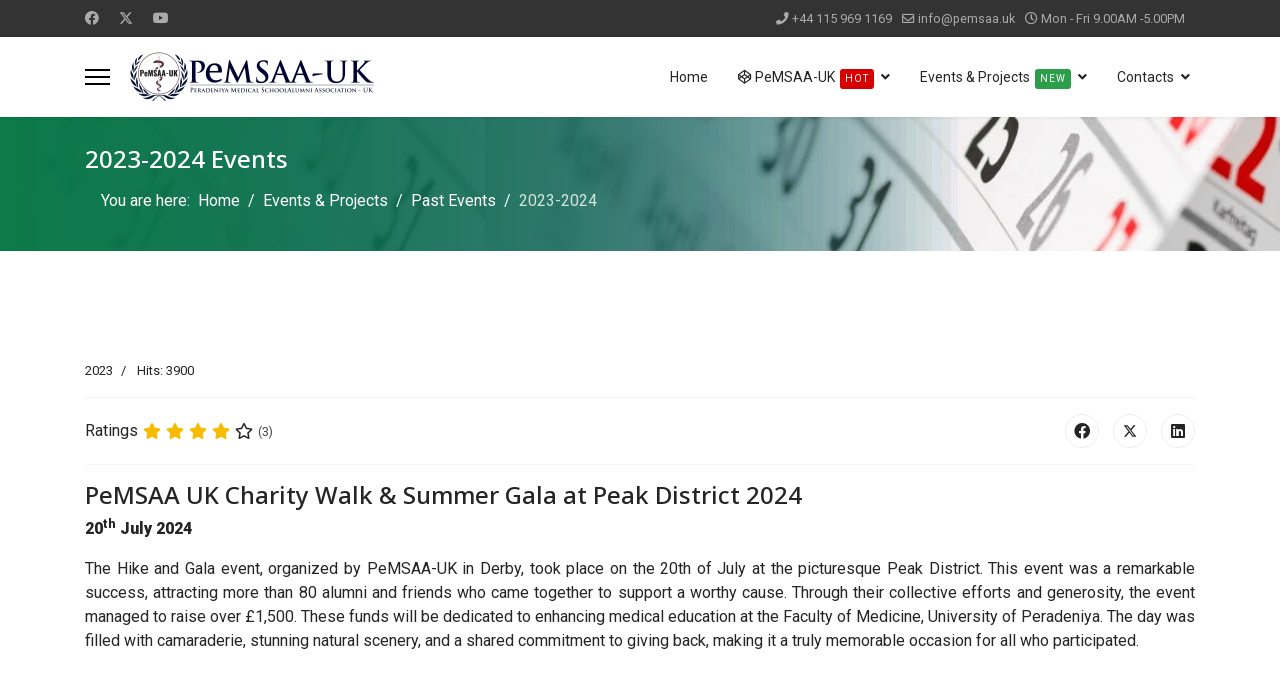

--- FILE ---
content_type: text/html; charset=utf-8
request_url: http://pemsaa.uk/events-projects/past-events/2023-2024.html
body_size: 17909
content:

<!doctype html>
<html lang="en-gb" dir="ltr">
	<head>
		
		<meta name="viewport" content="width=device-width, initial-scale=1, shrink-to-fit=no">
		<meta charset="utf-8">
	<meta name="author" content="Mahendra Gunaratne">
	<meta name="description" content="UK branch of Peradeniya Medical Students Alumni Association PeMSAA consists of expat alumni and teaching staff of Faculty of Medicine, University of Peradeniya">
	<meta name="generator" content="Joomla! - Open Source Content Management">
	<title>2023-2024 - PeMSAA UK Peradeniya Medical School Alumni Association</title>
	<link href="/images/mahendra/pemsaauk_logo_32.png" rel="icon" type="image/vnd.microsoft.icon">
	<link href="http://pemsaa.uk/component/finder/search.opensearch?Itemid=101" rel="search" title="OpenSearch PeMSAA UK Peradeniya Medical School Alumni Association" type="application/opensearchdescription+xml">
<link rel="stylesheet" href="/media/com_jchoptimize/cache/css/26cbeacdaf534558536f3a654de665b4d6cbfe830714d3a81bf9ccca89078fae.css">
	
	<link href="/components/com_speasyimagegallery/assets/css/style-min.css" rel="stylesheet">
	<link href="/plugins/system/jce/css/content.css?badb4208be409b1335b815dde676300e" rel="stylesheet">
	<link href="//fonts.googleapis.com/css?family=Roboto:100,100i,200,200i,300,300i,400,400i,500,500i,600,600i,700,700i,800,800i,900,900i&amp;subset=latin&amp;display=swap" rel="stylesheet" media="none" onload="media=&quot;all&quot;">
	<link href="//fonts.googleapis.com/css?family=Overlock%20SC:100,100i,200,200i,300,300i,400,400i,500,500i,600,600i,700,700i,800,800i,900,900i&amp;subset=latin&amp;display=swap" rel="stylesheet" media="none" onload="media=&quot;all&quot;">
	<link href="//fonts.googleapis.com/css?family=Noto%20Sans:100,100i,200,200i,300,300i,400,400i,500,500i,600,600i,700,700i,800,800i,900,900i&amp;subset=latin&amp;display=swap" rel="stylesheet" media="none" onload="media=&quot;all&quot;">
	<link rel="stylesheet" href="/media/com_jchoptimize/cache/css/26cbeacdaf534558536f3a654de665b4e73ab60fb1917aba939297504cc9159a.css">
	<link href="/plugins/system/helixultimate/assets/css/system-j4.min.css" rel="stylesheet">
	<link rel="stylesheet" href="/media/com_jchoptimize/cache/css/26cbeacdaf534558536f3a654de665b497525bacc7a6f86d981cfcec8254b0b8.css">
	
	
	<style>#mod-speasyimagegallery-151 .speasyimagegallery-row {margin: -1px;}#mod-speasyimagegallery-151 .speasyimagegallery-row > div > .speasyimagegallery-gallery-item {padding: 1px;}</style>
	<style>#mod-speasyimagegallery-149 .speasyimagegallery-row {margin: -1px;}#mod-speasyimagegallery-149 .speasyimagegallery-row > div > .speasyimagegallery-gallery-item {padding: 1px;}</style>
	<style>#mod-speasyimagegallery-148 .speasyimagegallery-row {margin: -1px;}#mod-speasyimagegallery-148 .speasyimagegallery-row > div > .speasyimagegallery-gallery-item {padding: 1px;}</style>
	<style>#mod-speasyimagegallery-150 .speasyimagegallery-row {margin: -1px;}#mod-speasyimagegallery-150 .speasyimagegallery-row > div > .speasyimagegallery-gallery-item {padding: 1px;}</style>
	<style>#mod-speasyimagegallery-147 .speasyimagegallery-row {margin: -1px;}#mod-speasyimagegallery-147 .speasyimagegallery-row > div > .speasyimagegallery-gallery-item {padding: 1px;}</style>
	<style>#mod-speasyimagegallery-146 .speasyimagegallery-row {margin: -1px;}#mod-speasyimagegallery-146 .speasyimagegallery-row > div > .speasyimagegallery-gallery-item {padding: 1px;}</style>
	<style>#mod-speasyimagegallery-144 .speasyimagegallery-row {margin: -1px;}#mod-speasyimagegallery-144 .speasyimagegallery-row > div > .speasyimagegallery-gallery-item {padding: 1px;}</style>
	<style>body{font-family: 'Roboto', sans-serif;font-size: 16px;line-height: 1.56;text-decoration: none;}
@media (min-width:768px) and (max-width:991px){body{font-size: 14px;}
}
@media (max-width:767px){body{font-size: 13px;}
}
</style>
	<style>h1{font-family: 'Overlock SC', sans-serif;text-decoration: none;}
</style>
	<style>h2{font-family: 'Noto Sans', sans-serif;text-decoration: none;}
</style>
	<style>h3{font-family: 'Noto Sans', sans-serif;text-decoration: none;}
</style>
	<style>h4{font-family: 'Noto Sans', sans-serif;text-decoration: none;}
</style>
	<style>.logo-image {height:50px;}.logo-image-phone {height:50px;}</style>

	
	
	
	<script type="application/json" class="joomla-script-options new">{"csrf.token":"4baa987d1ef680b09045564f3b8e2ca6","data":{"breakpoints":{"tablet":991,"mobile":480},"header":{"stickyOffset":"100"}},"joomla.jtext":{"MOD_FINDER_SEARCH_VALUE":"Search &hellip;","JLIB_JS_AJAX_ERROR_OTHER":"An error has occurred while fetching the JSON data: HTTP %s status code.","JLIB_JS_AJAX_ERROR_PARSE":"A parse error has occurred while processing the following JSON data:<br><code style=\"color:inherit;white-space:pre-wrap;padding:0;margin:0;border:0;background:inherit;\">%s<\/code>","ERROR":"Error","MESSAGE":"Message","NOTICE":"Notice","WARNING":"Warning","JCLOSE":"Close","JOK":"OK","JOPEN":"Open"},"finder-search":{"url":"\/component\/finder\/?task=suggestions.suggest&format=json&tmpl=component&Itemid=101"},"system.paths":{"root":"","rootFull":"http:\/\/pemsaa.uk\/","base":"","baseFull":"http:\/\/pemsaa.uk\/"}}</script>
	
	
	
	
	
	
	
	
	
	
	
	
	
	
	
	
	
	
	
	
	
	
	
	<script type="application/ld+json">{"@context":"https://schema.org","@type":"BreadcrumbList","@id":"http://pemsaa.uk/#/schema/BreadcrumbList/17","itemListElement":[{"@type":"ListItem","position":1,"item":{"@id":"http://pemsaa.uk/","name":"Home"}},{"@type":"ListItem","position":2,"item":{"@id":"#","name":"Past Events"}},{"@type":"ListItem","position":3,"item":{"@id":"http://pemsaa.uk/events-projects/past-events/2023-2024.html","name":"2023-2024"}}]}</script>
	
	
<style>
table {
  border-collapse: collapse;
  width: 100%;
}

th, td {
  padding: 8px;
  text-align: left;
  border-bottom: 1px solid #ddd;
}

tr:hover {background-color:#f5f5f5;}
</style>
				<script src="/media/com_jchoptimize/cache/js/fd0616c3ed41e231cb599b00c9e29beece8ae3c90d2da79ad897291ddd9abcb7.js"></script>
	<script src="/media/legacy/js/jquery-noconflict.min.js?647005fc12b79b3ca2bb30c059899d5994e3e34d" data-jch="js0"></script>
<script src="/media/plg_system_jsvisit/js/jsvisit_agent.min.js?1287b46722eca5516f7c20c8bf1ad765"></script>
<script>jQuery(document).ready(function() { jsvisitCountVisitors(120,'/'); });</script>
<script src="/media/com_jchoptimize/cache/js/fd0616c3ed41e231cb599b00c9e29bee6bca06565ac64f14695f8c3cd66683fd.js"></script>
	<script src="/components/com_speasyimagegallery/assets/js/script-min.js" data-jch="js1"></script>
<script src="/components/com_speasyimagegallery/assets/js/speasygallery-main.js"></script>
<script src="/media/com_jchoptimize/cache/js/fd0616c3ed41e231cb599b00c9e29beeb1dfb6a7e218093c6d4bb763aec7a011.js"></script>
	<script data-jch="js2">;(function ($) {
	$.ajaxSetup({
		headers: {
			'X-CSRF-Token': Joomla.getOptions('csrf.token')
		}
	});
})(jQuery);</script>
<script>template="shaper_helixultimate";</script>
	<script src="/media/vendor/bootstrap/js/bootstrap-es5.min.js?5.3.2" nomodule defer></script>
	<script src="/media/system/js/showon-es5.min.js?0e293ba9dec283752e25f4e1d5eb0a6f8c07d3be" defer nomodule></script>
	<script src="/media/com_finder/js/finder-es5.min.js?e6d3d1f535e33b5641e406eb08d15093e7038cc2" nomodule defer></script>
	<script src="/media/system/js/messages-es5.min.js?c29829fd2432533d05b15b771f86c6637708bd9d" nomodule defer></script>
	<script src="/media/vendor/bootstrap/js/alert.min.js?5.3.2" type="module"></script>
	<script src="/media/vendor/bootstrap/js/button.min.js?5.3.2" type="module"></script>
	<script src="/media/vendor/bootstrap/js/carousel.min.js?5.3.2" type="module"></script>
	<script src="/media/vendor/bootstrap/js/collapse.min.js?5.3.2" type="module"></script>
	<script src="/media/vendor/bootstrap/js/dropdown.min.js?5.3.2" type="module"></script>
	<script src="/media/vendor/bootstrap/js/modal.min.js?5.3.2" type="module"></script>
	<script src="/media/vendor/bootstrap/js/offcanvas.min.js?5.3.2" type="module"></script>
	<script src="/media/vendor/bootstrap/js/popover.min.js?5.3.2" type="module"></script>
	<script src="/media/vendor/bootstrap/js/scrollspy.min.js?5.3.2" type="module"></script>
	<script src="/media/vendor/bootstrap/js/tab.min.js?5.3.2" type="module"></script>
	<script src="/media/vendor/bootstrap/js/toast.min.js?5.3.2" type="module"></script>
	<script src="/media/system/js/showon.min.js?f79c256660e2c0ca2179cf7f3168ea8143e1af82" type="module"></script>
	<script src="/media/vendor/awesomplete/js/awesomplete.min.js?1.1.5" defer></script>
	<script src="/media/com_finder/js/finder.min.js?a2c3894d062787a266d59d457ffba5481b639f64" type="module"></script>
	<script src="/media/system/js/messages.min.js?7f7aa28ac8e8d42145850e8b45b3bc82ff9a6411" type="module"></script>
</head>
	<body class="site helix-ultimate hu com_content com-content view-article layout-default task-none itemid-374 en-gb ltr sticky-header layout-fluid offcanvas-init offcanvs-position-left">

		
		
		<div class="body-wrapper">
			<div class="body-innerwrapper">
				
	<div class="sticky-header-placeholder"></div>
<div id="sp-top-bar">
	<div class="container">
		<div class="container-inner">
			<div class="row">
				<div id="sp-top1" class="col-lg-6">
					<div class="sp-column text-center text-lg-start">
													<ul class="social-icons"><li class="social-icon-facebook"><a target="_blank" rel="noopener noreferrer" href="https://web.facebook.com/Pemsaauk/" aria-label="Facebook"><span class="fab fa-facebook" aria-hidden="true"></span></a></li><li class="social-icon-twitter"><a target="_blank" rel="noopener noreferrer" href="https://twitter.com/pemsaau?lang=en" aria-label="Twitter"><svg xmlns="http://www.w3.org/2000/svg" viewBox="0 0 512 512" fill="currentColor" style="width: 13.56px;position: relative;top: -1.5px;"><path d="M389.2 48h70.6L305.6 224.2 487 464H345L233.7 318.6 106.5 464H35.8L200.7 275.5 26.8 48H172.4L272.9 180.9 389.2 48zM364.4 421.8h39.1L151.1 88h-42L364.4 421.8z"/></svg></a></li><li class="social-icon-youtube"><a target="_blank" rel="noopener noreferrer" href="https://www.youtube.com/@pemsaauk" aria-label="Youtube"><span class="fab fa-youtube" aria-hidden="true"></span></a></li></ul>						
												
					</div>
				</div>

				<div id="sp-top2" class="col-lg-6">
					<div class="sp-column text-center text-lg-end">
						
													<ul class="sp-contact-info"><li class="sp-contact-phone"><span class="fas fa-phone" aria-hidden="true"></span> <a href="tel:+441159691169">+44 115 969 1169</a></li><li class="sp-contact-email"><span class="far fa-envelope" aria-hidden="true"></span> <a href="mailto:info@pemsaa.uk">info@pemsaa.uk</a></li><li class="sp-contact-time"><span class="far fa-clock" aria-hidden="true"></span> Mon - Fri 9.00AM -5.00PM</li></ul>												
					</div>
				</div>
			</div>
		</div>
	</div>
</div>

<header id="sp-header">
	<div class="container">
		<div class="container-inner">
			<div class="row">
				<!-- Logo -->
				<div id="sp-logo" class="col-auto">
					<div class="sp-column">
						<a id="offcanvas-toggler" aria-label="Menu" class="offcanvas-toggler-left d-flex align-items-center" href="#" aria-hidden="true" title="Menu"><div class="burger-icon"><span></span><span></span><span></span></div></a><div class="logo"><a href="/">
				<img class='logo-image  d-none d-lg-inline-block'
					srcset='http://pemsaa.uk/images/mahendra/pemsaauk_logo_5.png 1x, http://pemsaa.uk/images/mahendra/pemsaauk_logo_5.png 2x'
					src='http://pemsaa.uk/images/mahendra/pemsaauk_logo_5.png'
					height='50'
					alt='PeMSAA-UK'
				/>
				<img class="logo-image-phone d-inline-block d-lg-none" src="http://pemsaa.uk/images/mahendra/pemsaauk_logo_m.png" alt="PeMSAA-UK" /></a></div>						
					</div>
				</div>

				<!-- Menu -->
				<div id="sp-menu" class="col-auto flex-auto">
					<div class="sp-column d-flex justify-content-end align-items-center">
						<nav class="sp-megamenu-wrapper d-flex" role="navigation" aria-label="navigation"><ul class="sp-megamenu-parent menu-animation-fade-up d-none d-lg-block"><li class="sp-menu-item"><a   href="/"  >Home</a></li><li class="sp-menu-item sp-has-child"><a   href="#"  ><span class="fab fa-codepen"></span> PeMSAA-UK<span class="sp-menu-badge sp-menu-badge-right" style="">Hot</span></a><div class="sp-dropdown sp-dropdown-main sp-dropdown-mega sp-menu-center" style="width: 770px;left: -385px;"><div class="sp-dropdown-inner"><div class="row"><div class="col-sm-4"><ul class="sp-mega-group"><li class="item-122 menu_item item-header"><a  class="sp-group-title" href="#"  >Association</a><ul class="sp-mega-group-child sp-dropdown-items"><li class="sp-menu-item"><a   href="/pemsaa-uk/association/about-us.html"  >About Us</a></li><li class="sp-menu-item"><a   href="/pemsaa-uk/association/history.html"  >History</a></li><li class="sp-menu-item"><a  rel="noopener noreferrer" href="/download/pemsaa_uk_constitution.pdf" target="_blank"  ><img src="/images/mahendra/pdf_1620.png" alt="Constitution" class="" /><span class="image-title">Constitution</span> </a></li><li class="sp-menu-item"><a   href="/pemsaa-uk/association/message-from-president.html"  >President's Message</a></li><li class="sp-menu-item"><a   href="/pemsaa-uk/association/privacy-policy.html"  >Privacy Policy</a></li></ul></li></ul></div><div class="col-sm-4"><ul class="sp-mega-group"><li class="item-125 menu_item item-header"><a  class="sp-group-title" href="#"  >Membership</a><ul class="sp-mega-group-child sp-dropdown-items"><li class="sp-menu-item"><a   href="/pemsaa-uk/membership/pemsaa-uk-membership.html"  >PeMSAA-UK Membership</a></li><li class="sp-menu-item"><a   href="/pemsaa-uk/membership/apply-online.html"  >Apply Online</a></li><li class="sp-menu-item"><a  rel="noopener noreferrer" href="/download/pemsaa_uk_membership_application.pdf" target="_blank"  ><img src="/images/mahendra/pdf_1620.png" alt="Application Form" class="" /><span class="image-title">Application Form</span> </a></li><li class="sp-menu-item"><a   href="/pemsaa-uk/membership/pemsaa-uk-members.html"  >PeMSAA-UK Members (Login Required)</a></li></ul></li></ul></div><div class="col-sm-4"><ul class="sp-mega-group"><li class="item-124 menu_item item-header"><a  class="sp-group-title" href="#"  >Committee</a><ul class="sp-mega-group-child sp-dropdown-items"><li class="sp-menu-item"><a   href="/pemsaa-uk/committee/executive-committee.html"  >Executive Committee</a></li><li class="sp-menu-item"><a   href="/pemsaa-uk/committee/committee-member-profiles.html"  >Committee Member Profiles</a></li><li class="sp-menu-item"><a   href="/pemsaa-uk/committee/past-committees.html"  >Past Committees</a></li><li class="sp-menu-item"><a  rel="noopener noreferrer" href="/download/pemsaa_uk_exec_handbook.pdf" target="_blank"  ><img src="/images/mahendra/pdf_1620.png" alt="Executive Committee Handbook" class="" /><span class="image-title">Executive Committee Handbook</span> </a></li><li class="sp-menu-item"><a   href="/pemsaa-uk/committee/login.html"  >Member Login</a></li></ul></li></ul></div></div><div class="row"><div class="col-sm-4"><ul class="sp-mega-group"><li class="item-96 module "><div class="sp-module "><h3 class="sp-module-title">Newsletters</h3><div class="sp-module-content">
<div id="mod-custom96" class="mod-custom custom">
    <div><a href="/pemsaa-uk/more/newsletters.html"><img src="/images/mahendra/newsletter_home.jpg" alt="newsletter" /></a></div></div>
</div></div></li></ul></div><div class="col-sm-4"><ul class="sp-mega-group"><li class="item-98 module "><div class="sp-module "><h3 class="sp-module-title">Latest Updates</h3><div class="sp-module-content"><ul class="latestnews ">
	<li>
		<a href="/events-projects/past-events/2025-2026.html">
			2025-2026 Events			<span>18 January 2025</span>
		</a>
	</li>
	<li>
		<a href="/pemsaa-uk/more/tributes/dr-joe-joseph-tribute.html">
			Dr. Joe Joseph Tribute 			<span>24 April 2024</span>
		</a>
	</li>
	<li>
		<a href="/events-projects/galleries/video-gallery.html">
			Video Gallery			<span>20 January 2023</span>
		</a>
	</li>
</ul>
</div></div></li></ul></div><div class="col-sm-4"><ul class="sp-mega-group"><li class="item-147 menu_item item-header"><a  class="sp-group-title" href="#"  >More</a><ul class="sp-mega-group-child sp-dropdown-items"><li class="sp-menu-item"><a   href="/pemsaa-uk/more/tributes.html"  >Tributes</a></li><li class="sp-menu-item"><a   href="/pemsaa-uk/more/felicitations.html"  >Felicitations</a></li><li class="sp-menu-item"><a   href="/pemsaa-uk/more/obituaries.html"  >Obituaries</a></li><li class="sp-menu-item"><a   href="/pemsaa-uk/more/donations.html"  >Donations</a></li><li class="sp-menu-item sp-has-child"><a   href="#"  >Archives</a><div class="sp-dropdown sp-dropdown-sub sp-menu-right" style="width: 180px;"><div class="sp-dropdown-inner"><ul class="sp-dropdown-items"><li class="sp-menu-item"><a   href="/pemsaa-uk/more/archives/past-obsolete-articles.html?catid[0]="  >Past / Obsolete Articles</a></li><li class="sp-menu-item"><a   href="/pemsaa-uk/more/archives/reports-and-minutes.html"  >Reports and Minutes (Login Required)</a></li></ul></div></div></li><li class="sp-menu-item"><a   href="/pemsaa-uk/more/newsletters.html"  >Newsletters</a></li></ul></li></ul></div></div></div></div></li><li class="sp-menu-item sp-has-child active"><span  class=" sp-menu-heading"  >Events &amp; Projects<span class="sp-menu-badge sp-menu-badge-right" style="background-color: #2B9E49;color: #FFFFFF;">NEW</span></span><div class="sp-dropdown sp-dropdown-main sp-dropdown-mega sp-menu-center" style="width: 600px;left: -300px;"><div class="sp-dropdown-inner"><div class="row"><div class="col-sm-4"><ul class="sp-mega-group"><li class="item-267 menu_item item-header"><a  class="sp-group-title" href="#"  >News/Events</a><ul class="sp-mega-group-child sp-dropdown-items"><li class="sp-menu-item"><a   href="/events-projects/news-events/academic-events.html"  >Academic Events</a></li><li class="sp-menu-item"><a   href="/events-projects/news-events/social-events.html"  >Social Events</a></li><li class="sp-menu-item"><a   href="/events-projects/news-events/activity-report.html"  >Activity Report</a></li><li class="sp-menu-item"><a   href="/events-projects/news-events/pemsaa-uk-projects.html"  >PeMSAA-UK Projects</a></li></ul></li></ul></div><div class="col-sm-4"><ul class="sp-mega-group"><li class="item-268 menu_item item-header"><a  class="sp-group-title" href="#"  >Past Events</a><ul class="sp-mega-group-child sp-dropdown-items"><li class="sp-menu-item"><a   href="/events-projects/past-events/2017-2018.html"  >2017-2018</a></li><li class="sp-menu-item"><a   href="/events-projects/past-events/2019-2020.html"  >2019-2020</a></li><li class="sp-menu-item"><a   href="/events-projects/past-events/2021-2022.html"  >2021-2022</a></li><li class="sp-menu-item current-item active"><a aria-current="page"  href="/events-projects/past-events/2023-2024.html"  >2023-2024</a></li><li class="sp-menu-item"><a   href="/events-projects/past-events/2025-2026.html"  >2025-2026</a></li></ul></li></ul></div><div class="col-sm-4"><ul class="sp-mega-group"><li class="item-269 menu_item item-header"><a  class="sp-group-title" href="#"  >Galleries</a><ul class="sp-mega-group-child sp-dropdown-items"><li class="sp-menu-item"><a   href="/events-projects/galleries/photo-gallery.html"  >Photo Gallery</a></li><li class="sp-menu-item"><a   href="/events-projects/galleries/video-gallery.html"  >Video Gallery</a></li></ul></li></ul></div></div></div></div></li><li class="sp-menu-item sp-has-child"><a   href="/contact-us.html"  >Contacts</a><div class="sp-dropdown sp-dropdown-main sp-menu-right" style="width: 180px;"><div class="sp-dropdown-inner"><ul class="sp-dropdown-items"><li class="sp-menu-item"><a   href="/contact-us/contacts.html"  ><img src="/images/mahendra/phone.png" alt="Contact Us" class="" /><span class="image-title">Contact Us</span> </a></li><li class="sp-menu-item"><a  rel="noopener noreferrer" href="https://web.facebook.com/Pemsaauk/" target="_blank"  ><img src="/images/mahendra/facebook.png" alt="Facebook Page" class="" /><span class="image-title">Facebook Page</span> </a></li><li class="sp-menu-item"><a  rel="noopener noreferrer" href="https://www.youtube.com/@pemsaauk" target="_blank"  ><img src="/images/mahendra/youtube.png" alt="YouTube Channel" class="" /><span class="image-title">YouTube Channel</span> </a></li></ul></div></div></li></ul></nav>						

						<!-- Related Modules -->
						<div class="d-none d-lg-flex header-modules align-items-center">
							
													</div>

						<!-- if offcanvas position right -->
											</div>
				</div>
			</div>
		</div>
	</div>
</header>
				<main id="sp-main">
					
<section id="sp-page-title" >

				
	
<div class="row">
	<div id="sp-title" class="col-lg-12 "><div class="sp-column "><div class="sp-page-title"style="background-image: url(/images/banners/calendar.jpg);"><div class="container"><h2 class="sp-page-title-heading">2023-2024 Events</h2><nav class="mod-breadcrumbs__wrapper" aria-label="Breadcrumbs">
	<ol class="mod-breadcrumbs breadcrumb px-3 py-2">
					<li class="mod-breadcrumbs__here float-start">
				You are here: &#160;
			</li>
		
		<li class="mod-breadcrumbs__item breadcrumb-item"><a href="/" class="pathway"><span>Home</span></a></li><li class="mod-breadcrumbs__item breadcrumb-item"><span>Events &amp; Projects</span></li><li class="mod-breadcrumbs__item breadcrumb-item"><a href="#" class="pathway"><span>Past Events</span></a></li><li class="mod-breadcrumbs__item breadcrumb-item active"><span>2023-2024</span></li>	</ol>
	</nav></div></div></div></div></div>
				
	</section>

<section id="sp-main-body" >

										<div class="container">
					<div class="container-inner">
						
	
<div class="row">
	
<div id="sp-component" class="col-lg-12 ">
	<div class="sp-column ">
		<div id="system-message-container" aria-live="polite">
	</div>


		
		<div class="article-details " itemscope itemtype="https://schema.org/Article">
	<meta itemprop="inLanguage" content="en-GB">
	
	
					
		
		
		<div class="article-can-edit d-flex flex-wrap justify-content-between">
				</div>
				<div class="article-info">

	
		
		
					<span class="category-name" title="Category: 2023">
			<a href="/events-projects/past-events/2023-2024.html?view=category&amp;id=40">2023</a>
	</span>
		
		
		
		
	
			
		
					<span class="hits">
	<meta itemprop="interactionCount" content="UserPageVisits:3900">
	Hits: 3900</span>
				
			</div>
		
		
			
		
		
			<div class="article-ratings-social-share d-flex justify-content-end">
			<div class="me-auto align-self-center">
														<div class="article-ratings" data-id="51">
	<span class="ratings-label">Ratings</span>
	<div class="rating-symbol">
		<span class="rating-star" data-number="5"></span><span class="rating-star active" data-number="4"></span><span class="rating-star active" data-number="3"></span><span class="rating-star active" data-number="2"></span><span class="rating-star active" data-number="1"></span>	</div>
	<span class="fas fa-circle-notch fa-spin" aria-hidden="true" style="display: none;"></span>
	<span class="ratings-count">(3)</span>
</div>
							</div>
			<div class="social-share-block">
				<div class="article-social-share">
	<div class="social-share-icon">
		<ul>
											<li>
					<a class="facebook" onClick="window.open('https://www.facebook.com/sharer.php?u=http://pemsaa.uk/events-projects/past-events/2023-2024.html','Facebook','width=600,height=300,left='+(screen.availWidth/2-300)+',top='+(screen.availHeight/2-150)+''); return false;" href="https://www.facebook.com/sharer.php?u=http://pemsaa.uk/events-projects/past-events/2023-2024.html" title="Facebook">
						<span class="fab fa-facebook" aria-hidden="true"></span>
					</a>
				</li>
																											<li>
					<a class="twitter" title="X (formerly Twitter)" onClick="window.open('https://twitter.com/share?url=http://pemsaa.uk/events-projects/past-events/2023-2024.html&amp;text=2023-2024%20Events','Twitter share','width=600,height=300,left='+(screen.availWidth/2-300)+',top='+(screen.availHeight/2-150)+''); return false;" href="https://twitter.com/share?url=http://pemsaa.uk/events-projects/past-events/2023-2024.html&amp;text=2023-2024%20Events">
					<svg xmlns="http://www.w3.org/2000/svg" viewBox="0 0 512 512" fill="currentColor" style="width: 13.56px;position: relative;top: -1.5px;"><path d="M389.2 48h70.6L305.6 224.2 487 464H345L233.7 318.6 106.5 464H35.8L200.7 275.5 26.8 48H172.4L272.9 180.9 389.2 48zM364.4 421.8h39.1L151.1 88h-42L364.4 421.8z"/></svg>
					</a>
				</li>
																												<li>
						<a class="linkedin" title="LinkedIn" onClick="window.open('https://www.linkedin.com/shareArticle?mini=true&url=http://pemsaa.uk/events-projects/past-events/2023-2024.html','Linkedin','width=585,height=666,left='+(screen.availWidth/2-292)+',top='+(screen.availHeight/2-333)+''); return false;" href="https://www.linkedin.com/shareArticle?mini=true&url=http://pemsaa.uk/events-projects/past-events/2023-2024.html" >
							<span class="fab fa-linkedin" aria-hidden="true"></span>
						</a>
					</li>
										</ul>
		</div>
	</div>
			</div>
		</div>
	
	<div itemprop="articleBody">
		<h4>PeMSAA UK Charity Walk &amp; Summer Gala at Peak District 2024</h4>
<p><strong><strong><strong>20<sup>th</sup> July 2024<br /></strong></strong></strong></p>
<p style="text-align: justify;">The Hike and Gala event, organized by PeMSAA-UK in Derby, took place on the 20th of July at the picturesque Peak District. This event was a remarkable success, attracting more than 80 alumni and friends who came together to support a worthy cause. Through their collective efforts and generosity, the event managed to raise over £1,500. These funds will be dedicated to enhancing medical education at the Faculty of Medicine, University of Peradeniya. The day was filled with camaraderie, stunning natural scenery, and a shared commitment to giving back, making it a truly memorable occasion for all who participated.</p>
<p style="text-align: center;">&nbsp;
<div class="mod-speasyimagegallery" id="mod-speasyimagegallery-151">
      <div class="speasyimagegallery-gallery clearfix" data-showtitle="1" data-showdescription="1" data-showcounter="1">
      <div class="speasyimagegallery-row clearfix"><div class="speasyimagegallery-col-md-2 speasyimagegallery-col-sm-3 speasyimagegallery-col-xs-4"><a class="speasyimagegallery-gallery-item" href="/images/speasyimagegallery/albums/18/images/2024-charity-walk-01.jpg" data-title="2024 Charity Walk 01"
    data-desc="">
    <div>
        <img src="/images/speasyimagegallery/albums/18/images/2024-charity-walk-01_thumb.jpg" title="2024 Charity Walk 01" alt="2024 Charity Walk 01">
        <div class="speasyimagegallery-gallery-item-content">
            <span class="speasyimagegallery-gallery-item-title">2024 Charity Walk 01</span>
        </div>
    </div>
</a></div><div class="speasyimagegallery-col-md-2 speasyimagegallery-col-sm-3 speasyimagegallery-col-xs-4"><a class="speasyimagegallery-gallery-item" href="/images/speasyimagegallery/albums/18/images/2024-charity-walk-02.jpg" data-title="2024 Charity Walk 02"
    data-desc="">
    <div>
        <img src="/images/speasyimagegallery/albums/18/images/2024-charity-walk-02_thumb.jpg" title="2024 Charity Walk 02" alt="2024 Charity Walk 02">
        <div class="speasyimagegallery-gallery-item-content">
            <span class="speasyimagegallery-gallery-item-title">2024 Charity Walk 02</span>
        </div>
    </div>
</a></div><div class="speasyimagegallery-col-md-2 speasyimagegallery-col-sm-3 speasyimagegallery-col-xs-4"><a class="speasyimagegallery-gallery-item" href="/images/speasyimagegallery/albums/18/images/2024-charity-walk-03.jpg" data-title="2024 Charity Walk 03"
    data-desc="">
    <div>
        <img src="/images/speasyimagegallery/albums/18/images/2024-charity-walk-03_thumb.jpg" title="2024 Charity Walk 03" alt="2024 Charity Walk 03">
        <div class="speasyimagegallery-gallery-item-content">
            <span class="speasyimagegallery-gallery-item-title">2024 Charity Walk 03</span>
        </div>
    </div>
</a></div><div class="speasyimagegallery-col-md-2 speasyimagegallery-col-sm-3 speasyimagegallery-col-xs-4"><a class="speasyimagegallery-gallery-item" href="/images/speasyimagegallery/albums/18/images/2024-charity-walk-04.jpg" data-title="2024 Charity Walk 04"
    data-desc="">
    <div>
        <img src="/images/speasyimagegallery/albums/18/images/2024-charity-walk-04_thumb.jpg" title="2024 Charity Walk 04" alt="2024 Charity Walk 04">
        <div class="speasyimagegallery-gallery-item-content">
            <span class="speasyimagegallery-gallery-item-title">2024 Charity Walk 04</span>
        </div>
    </div>
</a></div><div class="speasyimagegallery-col-md-2 speasyimagegallery-col-sm-3 speasyimagegallery-col-xs-4"><a class="speasyimagegallery-gallery-item" href="/images/speasyimagegallery/albums/18/images/2024-charity-walk-05.jpg" data-title="2024 Charity Walk 05"
    data-desc="">
    <div>
        <img src="/images/speasyimagegallery/albums/18/images/2024-charity-walk-05_thumb.jpg" title="2024 Charity Walk 05" alt="2024 Charity Walk 05">
        <div class="speasyimagegallery-gallery-item-content">
            <span class="speasyimagegallery-gallery-item-title">2024 Charity Walk 05</span>
        </div>
    </div>
</a></div><div class="speasyimagegallery-col-md-2 speasyimagegallery-col-sm-3 speasyimagegallery-col-xs-4"><a class="speasyimagegallery-gallery-item" href="/images/speasyimagegallery/albums/18/images/2024-charity-walk-07.jpg" data-title="2024 Charity Walk 07"
    data-desc="">
    <div>
        <img src="/images/speasyimagegallery/albums/18/images/2024-charity-walk-07_thumb.jpg" title="2024 Charity Walk 07" alt="2024 Charity Walk 07">
        <div class="speasyimagegallery-gallery-item-content">
            <span class="speasyimagegallery-gallery-item-title">2024 Charity Walk 07</span>
        </div>
    </div>
</a></div><div class="speasyimagegallery-col-md-2 speasyimagegallery-col-sm-3 speasyimagegallery-col-xs-4"><a class="speasyimagegallery-gallery-item" href="/images/speasyimagegallery/albums/18/images/2024-charity-walk-08.jpg" data-title="2024 Charity Walk 08"
    data-desc="">
    <div>
        <img src="/images/speasyimagegallery/albums/18/images/2024-charity-walk-08_thumb.jpg" title="2024 Charity Walk 08" alt="2024 Charity Walk 08">
        <div class="speasyimagegallery-gallery-item-content">
            <span class="speasyimagegallery-gallery-item-title">2024 Charity Walk 08</span>
        </div>
    </div>
</a></div><div class="speasyimagegallery-col-md-2 speasyimagegallery-col-sm-3 speasyimagegallery-col-xs-4"><a class="speasyimagegallery-gallery-item" href="/images/speasyimagegallery/albums/18/images/2024-charity-walk-09.jpg" data-title="2024 Charity Walk 09"
    data-desc="">
    <div>
        <img src="/images/speasyimagegallery/albums/18/images/2024-charity-walk-09_thumb.jpg" title="2024 Charity Walk 09" alt="2024 Charity Walk 09">
        <div class="speasyimagegallery-gallery-item-content">
            <span class="speasyimagegallery-gallery-item-title">2024 Charity Walk 09</span>
        </div>
    </div>
</a></div><div class="speasyimagegallery-col-md-2 speasyimagegallery-col-sm-3 speasyimagegallery-col-xs-4"><a class="speasyimagegallery-gallery-item" href="/images/speasyimagegallery/albums/18/images/2024-charity-walk-10.jpg" data-title="2024 Charity Walk 10"
    data-desc="">
    <div>
        <img src="/images/speasyimagegallery/albums/18/images/2024-charity-walk-10_thumb.jpg" title="2024 Charity Walk 10" alt="2024 Charity Walk 10">
        <div class="speasyimagegallery-gallery-item-content">
            <span class="speasyimagegallery-gallery-item-title">2024 Charity Walk 10</span>
        </div>
    </div>
</a></div><div class="speasyimagegallery-col-md-2 speasyimagegallery-col-sm-3 speasyimagegallery-col-xs-4"><a class="speasyimagegallery-gallery-item" href="/images/speasyimagegallery/albums/18/images/2024-charity-walk-06.jpg" data-title="2024 Charity Walk 06"
    data-desc="">
    <div>
        <img src="/images/speasyimagegallery/albums/18/images/2024-charity-walk-06_thumb.jpg" title="2024 Charity Walk 06" alt="2024 Charity Walk 06">
        <div class="speasyimagegallery-gallery-item-content">
            <span class="speasyimagegallery-gallery-item-title">2024 Charity Walk 06</span>
        </div>
    </div>
</a></div></div>    </div>
    </div>
</p>
<p>&nbsp;Please visit <a href="/events-projects/galleries/photo-gallery/2024-charity-walk.html">Photo Gallery</a> to see more photos</p>
<p>&nbsp;</p>
<hr />
<p>&nbsp;</p>
<h4>PeMSAA-UK Biennial International Academic Conference 2023</h4>
<p><strong>11<sup>th</sup>&nbsp;November 2023 , University of Oxford<br /></strong></p>
<p style="text-align: justify;">PeMSAA-UK biennial academic conference on Holistic Approach to Diabetes Management was held on the 11th of November 2023 at University of Oxford, attended by delegates all over the UK. Please see the attach program and agenda for details. The keynote lecture was delivered by Professor Juliana Chan.</p>
<p>.</p>
<p style="text-align: center;">&nbsp;
<div class="mod-speasyimagegallery" id="mod-speasyimagegallery-149">
      <div class="speasyimagegallery-gallery clearfix" data-showtitle="1" data-showdescription="1" data-showcounter="1">
      <div class="speasyimagegallery-row clearfix"><div class="speasyimagegallery-col-md-2 speasyimagegallery-col-sm-3 speasyimagegallery-col-xs-4"><a class="speasyimagegallery-gallery-item" href="/images/speasyimagegallery/albums/15/images/2023-iac-01.jpg" data-title="2023 Iac 01"
    data-desc="">
    <div>
        <img src="/images/speasyimagegallery/albums/15/images/2023-iac-01_thumb.jpg" title="2023 Iac 01" alt="2023 Iac 01">
        <div class="speasyimagegallery-gallery-item-content">
            <span class="speasyimagegallery-gallery-item-title">2023 Iac 01</span>
        </div>
    </div>
</a></div><div class="speasyimagegallery-col-md-2 speasyimagegallery-col-sm-3 speasyimagegallery-col-xs-4"><a class="speasyimagegallery-gallery-item" href="/images/speasyimagegallery/albums/15/images/2023-iac-02.jpg" data-title="2023 Iac 02"
    data-desc="">
    <div>
        <img src="/images/speasyimagegallery/albums/15/images/2023-iac-02_thumb.jpg" title="2023 Iac 02" alt="2023 Iac 02">
        <div class="speasyimagegallery-gallery-item-content">
            <span class="speasyimagegallery-gallery-item-title">2023 Iac 02</span>
        </div>
    </div>
</a></div><div class="speasyimagegallery-col-md-2 speasyimagegallery-col-sm-3 speasyimagegallery-col-xs-4"><a class="speasyimagegallery-gallery-item" href="/images/speasyimagegallery/albums/15/images/2023-iac-03.jpg" data-title="2023 Iac 03"
    data-desc="">
    <div>
        <img src="/images/speasyimagegallery/albums/15/images/2023-iac-03_thumb.jpg" title="2023 Iac 03" alt="2023 Iac 03">
        <div class="speasyimagegallery-gallery-item-content">
            <span class="speasyimagegallery-gallery-item-title">2023 Iac 03</span>
        </div>
    </div>
</a></div><div class="speasyimagegallery-col-md-2 speasyimagegallery-col-sm-3 speasyimagegallery-col-xs-4"><a class="speasyimagegallery-gallery-item" href="/images/speasyimagegallery/albums/15/images/2023-iac-04.jpg" data-title="2023 Iac 04"
    data-desc="">
    <div>
        <img src="/images/speasyimagegallery/albums/15/images/2023-iac-04_thumb.jpg" title="2023 Iac 04" alt="2023 Iac 04">
        <div class="speasyimagegallery-gallery-item-content">
            <span class="speasyimagegallery-gallery-item-title">2023 Iac 04</span>
        </div>
    </div>
</a></div><div class="speasyimagegallery-col-md-2 speasyimagegallery-col-sm-3 speasyimagegallery-col-xs-4"><a class="speasyimagegallery-gallery-item" href="/images/speasyimagegallery/albums/15/images/2023-iac-05.jpg" data-title="2023 Iac 05"
    data-desc="">
    <div>
        <img src="/images/speasyimagegallery/albums/15/images/2023-iac-05_thumb.jpg" title="2023 Iac 05" alt="2023 Iac 05">
        <div class="speasyimagegallery-gallery-item-content">
            <span class="speasyimagegallery-gallery-item-title">2023 Iac 05</span>
        </div>
    </div>
</a></div><div class="speasyimagegallery-col-md-2 speasyimagegallery-col-sm-3 speasyimagegallery-col-xs-4"><a class="speasyimagegallery-gallery-item" href="/images/speasyimagegallery/albums/15/images/2023-iac-06.jpg" data-title="2023 Iac 06"
    data-desc="">
    <div>
        <img src="/images/speasyimagegallery/albums/15/images/2023-iac-06_thumb.jpg" title="2023 Iac 06" alt="2023 Iac 06">
        <div class="speasyimagegallery-gallery-item-content">
            <span class="speasyimagegallery-gallery-item-title">2023 Iac 06</span>
        </div>
    </div>
</a></div><div class="speasyimagegallery-col-md-2 speasyimagegallery-col-sm-3 speasyimagegallery-col-xs-4"><a class="speasyimagegallery-gallery-item" href="/images/speasyimagegallery/albums/15/images/2023-iac-07.jpg" data-title="2023 Iac 07"
    data-desc="">
    <div>
        <img src="/images/speasyimagegallery/albums/15/images/2023-iac-07_thumb.jpg" title="2023 Iac 07" alt="2023 Iac 07">
        <div class="speasyimagegallery-gallery-item-content">
            <span class="speasyimagegallery-gallery-item-title">2023 Iac 07</span>
        </div>
    </div>
</a></div><div class="speasyimagegallery-col-md-2 speasyimagegallery-col-sm-3 speasyimagegallery-col-xs-4"><a class="speasyimagegallery-gallery-item" href="/images/speasyimagegallery/albums/15/images/2023-iac-08.jpg" data-title="2023 Iac 08"
    data-desc="">
    <div>
        <img src="/images/speasyimagegallery/albums/15/images/2023-iac-08_thumb.jpg" title="2023 Iac 08" alt="2023 Iac 08">
        <div class="speasyimagegallery-gallery-item-content">
            <span class="speasyimagegallery-gallery-item-title">2023 Iac 08</span>
        </div>
    </div>
</a></div><div class="speasyimagegallery-col-md-2 speasyimagegallery-col-sm-3 speasyimagegallery-col-xs-4"><a class="speasyimagegallery-gallery-item" href="/images/speasyimagegallery/albums/15/images/2023-iac-09.jpg" data-title="2023 Iac 09"
    data-desc="">
    <div>
        <img src="/images/speasyimagegallery/albums/15/images/2023-iac-09_thumb.jpg" title="2023 Iac 09" alt="2023 Iac 09">
        <div class="speasyimagegallery-gallery-item-content">
            <span class="speasyimagegallery-gallery-item-title">2023 Iac 09</span>
        </div>
    </div>
</a></div><div class="speasyimagegallery-col-md-2 speasyimagegallery-col-sm-3 speasyimagegallery-col-xs-4"><a class="speasyimagegallery-gallery-item" href="/images/speasyimagegallery/albums/15/images/2023-iac-10.jpg" data-title="2023 Iac 10"
    data-desc="">
    <div>
        <img src="/images/speasyimagegallery/albums/15/images/2023-iac-10_thumb.jpg" title="2023 Iac 10" alt="2023 Iac 10">
        <div class="speasyimagegallery-gallery-item-content">
            <span class="speasyimagegallery-gallery-item-title">2023 Iac 10</span>
        </div>
    </div>
</a></div><div class="speasyimagegallery-col-md-2 speasyimagegallery-col-sm-3 speasyimagegallery-col-xs-4"><a class="speasyimagegallery-gallery-item" href="/images/speasyimagegallery/albums/15/images/2023-iac-11.jpg" data-title="2023 Iac 11"
    data-desc="">
    <div>
        <img src="/images/speasyimagegallery/albums/15/images/2023-iac-11_thumb.jpg" title="2023 Iac 11" alt="2023 Iac 11">
        <div class="speasyimagegallery-gallery-item-content">
            <span class="speasyimagegallery-gallery-item-title">2023 Iac 11</span>
        </div>
    </div>
</a></div><div class="speasyimagegallery-col-md-2 speasyimagegallery-col-sm-3 speasyimagegallery-col-xs-4"><a class="speasyimagegallery-gallery-item" href="/images/speasyimagegallery/albums/15/images/2023-iac-12.jpg" data-title="2023 Iac 12"
    data-desc="">
    <div>
        <img src="/images/speasyimagegallery/albums/15/images/2023-iac-12_thumb.jpg" title="2023 Iac 12" alt="2023 Iac 12">
        <div class="speasyimagegallery-gallery-item-content">
            <span class="speasyimagegallery-gallery-item-title">2023 Iac 12</span>
        </div>
    </div>
</a></div></div>    </div>
    </div>
</p>
<p>&nbsp;Please visit <a href="/events-projects/galleries/photo-gallery/2023-international-conference.html">Photo Gallery</a> to see more photos</p>
<p>&nbsp;</p>
<hr />
<p>&nbsp;</p>
<h4>PeMSAA-UK Annual Ball &amp; Prof Varugunum Memorial Lecture 2023</h4>
<p><strong><strong><strong>11<sup>th</sup>&nbsp;November 2023 , University of Oxford</strong></strong></strong></p>
<p style="text-align: justify;">PeMSAA-UK Annual Ball was held was held on the 11th of November 2023 at University of Oxford. The Prof Varugunum Memorial Lecture 2023 was delivered by Alumni Prof Shanthi Mendis. The event was a great success.</p>
<p style="text-align: center;">&nbsp;
<div class="mod-speasyimagegallery" id="mod-speasyimagegallery-148">
      <div class="speasyimagegallery-gallery clearfix" data-showtitle="1" data-showdescription="1" data-showcounter="1">
      <div class="speasyimagegallery-row clearfix"><div class="speasyimagegallery-col-md-2 speasyimagegallery-col-sm-3 speasyimagegallery-col-xs-4"><a class="speasyimagegallery-gallery-item" href="/images/speasyimagegallery/albums/16/images/2023-dinner-dance-01.jpg" data-title="2023 Dinner Dance 01"
    data-desc="">
    <div>
        <img src="/images/speasyimagegallery/albums/16/images/2023-dinner-dance-01_thumb.jpg" title="2023 Dinner Dance 01" alt="2023 Dinner Dance 01">
        <div class="speasyimagegallery-gallery-item-content">
            <span class="speasyimagegallery-gallery-item-title">2023 Dinner Dance 01</span>
        </div>
    </div>
</a></div><div class="speasyimagegallery-col-md-2 speasyimagegallery-col-sm-3 speasyimagegallery-col-xs-4"><a class="speasyimagegallery-gallery-item" href="/images/speasyimagegallery/albums/16/images/2023-dinner-dance-02.jpg" data-title="2023 Dinner Dance 02"
    data-desc="">
    <div>
        <img src="/images/speasyimagegallery/albums/16/images/2023-dinner-dance-02_thumb.jpg" title="2023 Dinner Dance 02" alt="2023 Dinner Dance 02">
        <div class="speasyimagegallery-gallery-item-content">
            <span class="speasyimagegallery-gallery-item-title">2023 Dinner Dance 02</span>
        </div>
    </div>
</a></div><div class="speasyimagegallery-col-md-2 speasyimagegallery-col-sm-3 speasyimagegallery-col-xs-4"><a class="speasyimagegallery-gallery-item" href="/images/speasyimagegallery/albums/16/images/2023-dinner-dance-03.jpg" data-title="2023 Dinner Dance 03"
    data-desc="">
    <div>
        <img src="/images/speasyimagegallery/albums/16/images/2023-dinner-dance-03_thumb.jpg" title="2023 Dinner Dance 03" alt="2023 Dinner Dance 03">
        <div class="speasyimagegallery-gallery-item-content">
            <span class="speasyimagegallery-gallery-item-title">2023 Dinner Dance 03</span>
        </div>
    </div>
</a></div><div class="speasyimagegallery-col-md-2 speasyimagegallery-col-sm-3 speasyimagegallery-col-xs-4"><a class="speasyimagegallery-gallery-item" href="/images/speasyimagegallery/albums/16/images/2023-dinner-dance-04.jpg" data-title="2023 Dinner Dance 04"
    data-desc="">
    <div>
        <img src="/images/speasyimagegallery/albums/16/images/2023-dinner-dance-04_thumb.jpg" title="2023 Dinner Dance 04" alt="2023 Dinner Dance 04">
        <div class="speasyimagegallery-gallery-item-content">
            <span class="speasyimagegallery-gallery-item-title">2023 Dinner Dance 04</span>
        </div>
    </div>
</a></div><div class="speasyimagegallery-col-md-2 speasyimagegallery-col-sm-3 speasyimagegallery-col-xs-4"><a class="speasyimagegallery-gallery-item" href="/images/speasyimagegallery/albums/16/images/2023-dinner-dance-05.jpg" data-title="2023 Dinner Dance 05"
    data-desc="">
    <div>
        <img src="/images/speasyimagegallery/albums/16/images/2023-dinner-dance-05_thumb.jpg" title="2023 Dinner Dance 05" alt="2023 Dinner Dance 05">
        <div class="speasyimagegallery-gallery-item-content">
            <span class="speasyimagegallery-gallery-item-title">2023 Dinner Dance 05</span>
        </div>
    </div>
</a></div><div class="speasyimagegallery-col-md-2 speasyimagegallery-col-sm-3 speasyimagegallery-col-xs-4"><a class="speasyimagegallery-gallery-item" href="/images/speasyimagegallery/albums/16/images/2023-dinner-dance-06.jpg" data-title="2023 Dinner Dance 06"
    data-desc="">
    <div>
        <img src="/images/speasyimagegallery/albums/16/images/2023-dinner-dance-06_thumb.jpg" title="2023 Dinner Dance 06" alt="2023 Dinner Dance 06">
        <div class="speasyimagegallery-gallery-item-content">
            <span class="speasyimagegallery-gallery-item-title">2023 Dinner Dance 06</span>
        </div>
    </div>
</a></div><div class="speasyimagegallery-col-md-2 speasyimagegallery-col-sm-3 speasyimagegallery-col-xs-4"><a class="speasyimagegallery-gallery-item" href="/images/speasyimagegallery/albums/16/images/2023-dinner-dance-07.jpg" data-title="2023 Dinner Dance 07"
    data-desc="">
    <div>
        <img src="/images/speasyimagegallery/albums/16/images/2023-dinner-dance-07_thumb.jpg" title="2023 Dinner Dance 07" alt="2023 Dinner Dance 07">
        <div class="speasyimagegallery-gallery-item-content">
            <span class="speasyimagegallery-gallery-item-title">2023 Dinner Dance 07</span>
        </div>
    </div>
</a></div><div class="speasyimagegallery-col-md-2 speasyimagegallery-col-sm-3 speasyimagegallery-col-xs-4"><a class="speasyimagegallery-gallery-item" href="/images/speasyimagegallery/albums/16/images/2023-dinner-dance-08.jpg" data-title="2023 Dinner Dance 08"
    data-desc="">
    <div>
        <img src="/images/speasyimagegallery/albums/16/images/2023-dinner-dance-08_thumb.jpg" title="2023 Dinner Dance 08" alt="2023 Dinner Dance 08">
        <div class="speasyimagegallery-gallery-item-content">
            <span class="speasyimagegallery-gallery-item-title">2023 Dinner Dance 08</span>
        </div>
    </div>
</a></div><div class="speasyimagegallery-col-md-2 speasyimagegallery-col-sm-3 speasyimagegallery-col-xs-4"><a class="speasyimagegallery-gallery-item" href="/images/speasyimagegallery/albums/16/images/2023-dinner-dance-09.jpg" data-title="2023 Dinner Dance 09"
    data-desc="">
    <div>
        <img src="/images/speasyimagegallery/albums/16/images/2023-dinner-dance-09_thumb.jpg" title="2023 Dinner Dance 09" alt="2023 Dinner Dance 09">
        <div class="speasyimagegallery-gallery-item-content">
            <span class="speasyimagegallery-gallery-item-title">2023 Dinner Dance 09</span>
        </div>
    </div>
</a></div><div class="speasyimagegallery-col-md-2 speasyimagegallery-col-sm-3 speasyimagegallery-col-xs-4"><a class="speasyimagegallery-gallery-item" href="/images/speasyimagegallery/albums/16/images/2023-dinner-dance-10.jpg" data-title="2023 Dinner Dance 10"
    data-desc="">
    <div>
        <img src="/images/speasyimagegallery/albums/16/images/2023-dinner-dance-10_thumb.jpg" title="2023 Dinner Dance 10" alt="2023 Dinner Dance 10">
        <div class="speasyimagegallery-gallery-item-content">
            <span class="speasyimagegallery-gallery-item-title">2023 Dinner Dance 10</span>
        </div>
    </div>
</a></div><div class="speasyimagegallery-col-md-2 speasyimagegallery-col-sm-3 speasyimagegallery-col-xs-4"><a class="speasyimagegallery-gallery-item" href="/images/speasyimagegallery/albums/16/images/2023-dinner-dance-11.jpg" data-title="2023 Dinner Dance 11"
    data-desc="">
    <div>
        <img src="/images/speasyimagegallery/albums/16/images/2023-dinner-dance-11_thumb.jpg" title="2023 Dinner Dance 11" alt="2023 Dinner Dance 11">
        <div class="speasyimagegallery-gallery-item-content">
            <span class="speasyimagegallery-gallery-item-title">2023 Dinner Dance 11</span>
        </div>
    </div>
</a></div><div class="speasyimagegallery-col-md-2 speasyimagegallery-col-sm-3 speasyimagegallery-col-xs-4"><a class="speasyimagegallery-gallery-item" href="/images/speasyimagegallery/albums/16/images/2023-dinner-dance-12.jpg" data-title="2023 Dinner Dance 12"
    data-desc="">
    <div>
        <img src="/images/speasyimagegallery/albums/16/images/2023-dinner-dance-12_thumb.jpg" title="2023 Dinner Dance 12" alt="2023 Dinner Dance 12">
        <div class="speasyimagegallery-gallery-item-content">
            <span class="speasyimagegallery-gallery-item-title">2023 Dinner Dance 12</span>
        </div>
    </div>
</a></div></div>    </div>
    </div>
</p>
<p>&nbsp;Please visit <a href="/events-projects/galleries/photo-gallery/2023-pemsaa-uk-annual-ball.html">Photo Gallery</a> to see more photos</p>
<p>&nbsp;</p>
<hr />
<p>&nbsp;</p>
<h4>PeMSAA-UK Summer Charity Walk at Epping Forest 2023</h4>
<p><strong><strong><strong>13<sup>th</sup> August 2023<br /></strong></strong></strong></p>
<p style="text-align: center;">&nbsp;
<div class="mod-speasyimagegallery" id="mod-speasyimagegallery-150">
      <div class="speasyimagegallery-gallery clearfix" data-showtitle="1" data-showdescription="1" data-showcounter="1">
      <div class="speasyimagegallery-row clearfix"><div class="speasyimagegallery-col-md-2 speasyimagegallery-col-sm-3 speasyimagegallery-col-xs-4"><a class="speasyimagegallery-gallery-item" href="/images/speasyimagegallery/albums/17/images/2023-charity-walk-01.jpg" data-title="2023 Charity Walk 01"
    data-desc="">
    <div>
        <img src="/images/speasyimagegallery/albums/17/images/2023-charity-walk-01_thumb.jpg" title="2023 Charity Walk 01" alt="2023 Charity Walk 01">
        <div class="speasyimagegallery-gallery-item-content">
            <span class="speasyimagegallery-gallery-item-title">2023 Charity Walk 01</span>
        </div>
    </div>
</a></div><div class="speasyimagegallery-col-md-2 speasyimagegallery-col-sm-3 speasyimagegallery-col-xs-4"><a class="speasyimagegallery-gallery-item" href="/images/speasyimagegallery/albums/17/images/2023-charity-walk-02.jpg" data-title="2023 Charity Walk 02"
    data-desc="">
    <div>
        <img src="/images/speasyimagegallery/albums/17/images/2023-charity-walk-02_thumb.jpg" title="2023 Charity Walk 02" alt="2023 Charity Walk 02">
        <div class="speasyimagegallery-gallery-item-content">
            <span class="speasyimagegallery-gallery-item-title">2023 Charity Walk 02</span>
        </div>
    </div>
</a></div><div class="speasyimagegallery-col-md-2 speasyimagegallery-col-sm-3 speasyimagegallery-col-xs-4"><a class="speasyimagegallery-gallery-item" href="/images/speasyimagegallery/albums/17/images/2023-charity-walk-03.jpg" data-title="2023 Charity Walk 03"
    data-desc="">
    <div>
        <img src="/images/speasyimagegallery/albums/17/images/2023-charity-walk-03_thumb.jpg" title="2023 Charity Walk 03" alt="2023 Charity Walk 03">
        <div class="speasyimagegallery-gallery-item-content">
            <span class="speasyimagegallery-gallery-item-title">2023 Charity Walk 03</span>
        </div>
    </div>
</a></div><div class="speasyimagegallery-col-md-2 speasyimagegallery-col-sm-3 speasyimagegallery-col-xs-4"><a class="speasyimagegallery-gallery-item" href="/images/speasyimagegallery/albums/17/images/2023-charity-walk-04.jpg" data-title="2023 Charity Walk 04"
    data-desc="">
    <div>
        <img src="/images/speasyimagegallery/albums/17/images/2023-charity-walk-04_thumb.jpg" title="2023 Charity Walk 04" alt="2023 Charity Walk 04">
        <div class="speasyimagegallery-gallery-item-content">
            <span class="speasyimagegallery-gallery-item-title">2023 Charity Walk 04</span>
        </div>
    </div>
</a></div><div class="speasyimagegallery-col-md-2 speasyimagegallery-col-sm-3 speasyimagegallery-col-xs-4"><a class="speasyimagegallery-gallery-item" href="/images/speasyimagegallery/albums/17/images/2023-charity-walk-05.jpg" data-title="2023 Charity Walk 05"
    data-desc="">
    <div>
        <img src="/images/speasyimagegallery/albums/17/images/2023-charity-walk-05_thumb.jpg" title="2023 Charity Walk 05" alt="2023 Charity Walk 05">
        <div class="speasyimagegallery-gallery-item-content">
            <span class="speasyimagegallery-gallery-item-title">2023 Charity Walk 05</span>
        </div>
    </div>
</a></div><div class="speasyimagegallery-col-md-2 speasyimagegallery-col-sm-3 speasyimagegallery-col-xs-4"><a class="speasyimagegallery-gallery-item" href="/images/speasyimagegallery/albums/17/images/2023-charity-walk-06.jpg" data-title="2023 Charity Walk 06"
    data-desc="">
    <div>
        <img src="/images/speasyimagegallery/albums/17/images/2023-charity-walk-06_thumb.jpg" title="2023 Charity Walk 06" alt="2023 Charity Walk 06">
        <div class="speasyimagegallery-gallery-item-content">
            <span class="speasyimagegallery-gallery-item-title">2023 Charity Walk 06</span>
        </div>
    </div>
</a></div><div class="speasyimagegallery-col-md-2 speasyimagegallery-col-sm-3 speasyimagegallery-col-xs-4"><a class="speasyimagegallery-gallery-item" href="/images/speasyimagegallery/albums/17/images/2023-charity-walk-07.jpg" data-title="2023 Charity Walk 07"
    data-desc="">
    <div>
        <img src="/images/speasyimagegallery/albums/17/images/2023-charity-walk-07_thumb.jpg" title="2023 Charity Walk 07" alt="2023 Charity Walk 07">
        <div class="speasyimagegallery-gallery-item-content">
            <span class="speasyimagegallery-gallery-item-title">2023 Charity Walk 07</span>
        </div>
    </div>
</a></div></div>    </div>
    </div>
</p>
<p>&nbsp;Please visit <a href="/events-projects/galleries/photo-gallery/summer-charity-walk-at-epping-forest-2023.html">Photo Gallery</a> to see more photos</p>
<p>&nbsp;</p>
<hr />
<p>&nbsp;</p>
<h4>PeMSAA LK International Medical Congress 2023</h4>
<p><strong>27<sup>th</sup> to 28<sup>th</sup> April, 2023 - Kandy, Sri Lanka</strong></p>
<h4>&nbsp;</h4>
<h4>Insights of the Plenary Lecture at the 16th International Medical Congress&nbsp;of&nbsp;PeMSAA</h4>
<h5>Delivering Person Centred Care - Dr Krish Thambiah Radhakrishnan<strong><br /></strong></h5>
<p style="text-align: justify;">Hippocrates, the Father of Medicine said ‘it is more important to know what sort of person has a disease than to know what sort of disease a person has’</p>
<p style="text-align: justify;">We use the word ‘person’ to emphasise a holistic approach to care, that takes into account the whole person – not a narrow focus on their condition or symptoms but also their preferences, wellbeing and wider social and cultural background. By practicing Person Centred Care we are treating patients as individuals and as equal partners in the art of healing; it is personalised, coordinated and enabling.</p>
<p style="text-align: justify;">The United Kingdom National Health Service was founded nearly 75 years ago; people were ecstatic to receive free healthcare. The predominant attitude at that time was that doctors knew best and patients were told what treatment they were going to have. It was not the ‘done thing’ to challenge the doctor.</p>
<p style="text-align: justify;">Today, attitudes are changing in UK and Sri Lanka. There is copious amounts of health information, patients expect excellent care and they are much more likely to complain if it falls short of expectations. There are indeed cultural difference between Sri Lanka and UK, I hope I am correct in saying that the majority of the Sri Lankan population still think that the “doctors know best”. However we notice a slight shift in attitudes especially in the urban population in Sri Lanka. This is bound to expand into the wider society, thanks to the generous usage of social media and the ever-increasing inquiring mindset of the young.</p>
<p style="text-align: justify;">Sri Lanka has achieved a relatively high health status given a low level of spending on its health-care services. Such a health care system must be responsive to peoples’ needs and must be coordinated to ensure access to a comprehensive, high-quality and cost-effective, health services is sustainable. More importantly, they want to be listened and treated as individuals whose knowledge, preferences, family and social circumstances are acknowledged as being of crucial importance when considering their care<br />needs.</p>
<p style="text-align: justify;">UK experience and published literature from many developing countries, would advocate that we embrace the notion of “Person Centred Care” in order to offer an efficient, sustainable long-term health and social care service to an ever increasing elderly population with multiple co-morbidities.</p>
<p style="text-align: justify;">The ethical rationale is clear but there are also some very practical reasons for adopting person-centred care with growing evidence that shared decision making and self-management support can improve a range of factors, including patient experience, care quality and health outcomes. When people play a more collaborative role in managing their own health, they are more likely to adhere to treatment plans and less likely to utilise emergency services. Patient engagement increases both staff performance and morale. By enabling patients to make their own choices, person-centred care should also represent better value for money because it ensures that services are built on the needs and preferences of the population it is serving rather than on the convenience of providers.</p>
<p style="text-align: justify;">Providers of health and social care services face increasing pressure to implement Person Centred Care into their daily practice but there are many factors, at all levels of the health system that can act as barriers or enablers. The utmost barrier to change is perhaps culture . The doctor-patient collaboration, negotiating treatment plans should be a fundamental element of both undergraduate and postgraduate training. From service reconfiguration to medical research, commissioning, training and education, patients can make a significant contribution to help drive and deliver that cultural change making person-centred care the day today practice. We, as leaders can facilitate changes for better the Patient’s experiences and their health care.</p>
<p style="text-align: justify;"><strong><em>‘Leaders become great not because of their power but because of their ability to empower others’<br />John Maxwell</em></strong></p>
<p>.</p>
<p style="text-align: center;">&nbsp;
<div class="mod-speasyimagegallery" id="mod-speasyimagegallery-147">
      <div class="speasyimagegallery-gallery clearfix" data-showtitle="1" data-showdescription="1" data-showcounter="1">
      <div class="speasyimagegallery-row clearfix"><div class="speasyimagegallery-col-md-2 speasyimagegallery-col-sm-3 speasyimagegallery-col-xs-4"><a class="speasyimagegallery-gallery-item" href="/images/speasyimagegallery/albums/14/images/pemsaa-congress-2023-3187.jpg" data-title="Pemsaa Congress 2023 3187"
    data-desc="">
    <div>
        <img src="/images/speasyimagegallery/albums/14/images/pemsaa-congress-2023-3187_thumb.jpg" title="Pemsaa Congress 2023 3187" alt="Pemsaa Congress 2023 3187">
        <div class="speasyimagegallery-gallery-item-content">
            <span class="speasyimagegallery-gallery-item-title">Pemsaa Congress 2023 3187</span>
        </div>
    </div>
</a></div><div class="speasyimagegallery-col-md-2 speasyimagegallery-col-sm-3 speasyimagegallery-col-xs-4"><a class="speasyimagegallery-gallery-item" href="/images/speasyimagegallery/albums/14/images/pemsaa-congress-2023-3215.jpg" data-title="Pemsaa Congress 2023 3215"
    data-desc="">
    <div>
        <img src="/images/speasyimagegallery/albums/14/images/pemsaa-congress-2023-3215_thumb.jpg" title="Pemsaa Congress 2023 3215" alt="Pemsaa Congress 2023 3215">
        <div class="speasyimagegallery-gallery-item-content">
            <span class="speasyimagegallery-gallery-item-title">Pemsaa Congress 2023 3215</span>
        </div>
    </div>
</a></div><div class="speasyimagegallery-col-md-2 speasyimagegallery-col-sm-3 speasyimagegallery-col-xs-4"><a class="speasyimagegallery-gallery-item" href="/images/speasyimagegallery/albums/14/images/pemsaa-congress-2023-3259.jpg" data-title="Pemsaa Congress 2023 3259"
    data-desc="">
    <div>
        <img src="/images/speasyimagegallery/albums/14/images/pemsaa-congress-2023-3259_thumb.jpg" title="Pemsaa Congress 2023 3259" alt="Pemsaa Congress 2023 3259">
        <div class="speasyimagegallery-gallery-item-content">
            <span class="speasyimagegallery-gallery-item-title">Pemsaa Congress 2023 3259</span>
        </div>
    </div>
</a></div><div class="speasyimagegallery-col-md-2 speasyimagegallery-col-sm-3 speasyimagegallery-col-xs-4"><a class="speasyimagegallery-gallery-item" href="/images/speasyimagegallery/albums/14/images/pemsaa-congress-2023-3320.jpg" data-title="Pemsaa Congress 2023 3320"
    data-desc="">
    <div>
        <img src="/images/speasyimagegallery/albums/14/images/pemsaa-congress-2023-3320_thumb.jpg" title="Pemsaa Congress 2023 3320" alt="Pemsaa Congress 2023 3320">
        <div class="speasyimagegallery-gallery-item-content">
            <span class="speasyimagegallery-gallery-item-title">Pemsaa Congress 2023 3320</span>
        </div>
    </div>
</a></div><div class="speasyimagegallery-col-md-2 speasyimagegallery-col-sm-3 speasyimagegallery-col-xs-4"><a class="speasyimagegallery-gallery-item" href="/images/speasyimagegallery/albums/14/images/pemsaa-congress-2023-3322.jpg" data-title="Pemsaa Congress 2023 3322"
    data-desc="">
    <div>
        <img src="/images/speasyimagegallery/albums/14/images/pemsaa-congress-2023-3322_thumb.jpg" title="Pemsaa Congress 2023 3322" alt="Pemsaa Congress 2023 3322">
        <div class="speasyimagegallery-gallery-item-content">
            <span class="speasyimagegallery-gallery-item-title">Pemsaa Congress 2023 3322</span>
        </div>
    </div>
</a></div><div class="speasyimagegallery-col-md-2 speasyimagegallery-col-sm-3 speasyimagegallery-col-xs-4"><a class="speasyimagegallery-gallery-item" href="/images/speasyimagegallery/albums/14/images/pemsaa-congress-2023-3365.jpg" data-title="Pemsaa Congress 2023 3365"
    data-desc="">
    <div>
        <img src="/images/speasyimagegallery/albums/14/images/pemsaa-congress-2023-3365_thumb.jpg" title="Pemsaa Congress 2023 3365" alt="Pemsaa Congress 2023 3365">
        <div class="speasyimagegallery-gallery-item-content">
            <span class="speasyimagegallery-gallery-item-title">Pemsaa Congress 2023 3365</span>
        </div>
    </div>
</a></div><div class="speasyimagegallery-col-md-2 speasyimagegallery-col-sm-3 speasyimagegallery-col-xs-4"><a class="speasyimagegallery-gallery-item" href="/images/speasyimagegallery/albums/14/images/pemsaa-congress-2023-3455.jpg" data-title="Pemsaa Congress 2023 3455"
    data-desc="">
    <div>
        <img src="/images/speasyimagegallery/albums/14/images/pemsaa-congress-2023-3455_thumb.jpg" title="Pemsaa Congress 2023 3455" alt="Pemsaa Congress 2023 3455">
        <div class="speasyimagegallery-gallery-item-content">
            <span class="speasyimagegallery-gallery-item-title">Pemsaa Congress 2023 3455</span>
        </div>
    </div>
</a></div><div class="speasyimagegallery-col-md-2 speasyimagegallery-col-sm-3 speasyimagegallery-col-xs-4"><a class="speasyimagegallery-gallery-item" href="/images/speasyimagegallery/albums/14/images/pemsaa-congress-2023-3467.jpg" data-title="Pemsaa Congress 2023 3467"
    data-desc="">
    <div>
        <img src="/images/speasyimagegallery/albums/14/images/pemsaa-congress-2023-3467_thumb.jpg" title="Pemsaa Congress 2023 3467" alt="Pemsaa Congress 2023 3467">
        <div class="speasyimagegallery-gallery-item-content">
            <span class="speasyimagegallery-gallery-item-title">Pemsaa Congress 2023 3467</span>
        </div>
    </div>
</a></div><div class="speasyimagegallery-col-md-2 speasyimagegallery-col-sm-3 speasyimagegallery-col-xs-4"><a class="speasyimagegallery-gallery-item" href="/images/speasyimagegallery/albums/14/images/pemsaa-congress-2023-3562.jpg" data-title="Pemsaa Congress 2023 3562"
    data-desc="">
    <div>
        <img src="/images/speasyimagegallery/albums/14/images/pemsaa-congress-2023-3562_thumb.jpg" title="Pemsaa Congress 2023 3562" alt="Pemsaa Congress 2023 3562">
        <div class="speasyimagegallery-gallery-item-content">
            <span class="speasyimagegallery-gallery-item-title">Pemsaa Congress 2023 3562</span>
        </div>
    </div>
</a></div><div class="speasyimagegallery-col-md-2 speasyimagegallery-col-sm-3 speasyimagegallery-col-xs-4"><a class="speasyimagegallery-gallery-item" href="/images/speasyimagegallery/albums/14/images/pemsaa-congress-2023-3557.jpg" data-title="Pemsaa Congress 2023 3557"
    data-desc="">
    <div>
        <img src="/images/speasyimagegallery/albums/14/images/pemsaa-congress-2023-3557_thumb.jpg" title="Pemsaa Congress 2023 3557" alt="Pemsaa Congress 2023 3557">
        <div class="speasyimagegallery-gallery-item-content">
            <span class="speasyimagegallery-gallery-item-title">Pemsaa Congress 2023 3557</span>
        </div>
    </div>
</a></div><div class="speasyimagegallery-col-md-2 speasyimagegallery-col-sm-3 speasyimagegallery-col-xs-4"><a class="speasyimagegallery-gallery-item" href="/images/speasyimagegallery/albums/14/images/pemsaa-congress-2023-3569.jpg" data-title="Pemsaa Congress 2023 3569"
    data-desc="">
    <div>
        <img src="/images/speasyimagegallery/albums/14/images/pemsaa-congress-2023-3569_thumb.jpg" title="Pemsaa Congress 2023 3569" alt="Pemsaa Congress 2023 3569">
        <div class="speasyimagegallery-gallery-item-content">
            <span class="speasyimagegallery-gallery-item-title">Pemsaa Congress 2023 3569</span>
        </div>
    </div>
</a></div><div class="speasyimagegallery-col-md-2 speasyimagegallery-col-sm-3 speasyimagegallery-col-xs-4"><a class="speasyimagegallery-gallery-item" href="/images/speasyimagegallery/albums/14/images/pemsaa-congress-2023-3573.jpg" data-title="Pemsaa Congress 2023 3573"
    data-desc="">
    <div>
        <img src="/images/speasyimagegallery/albums/14/images/pemsaa-congress-2023-3573_thumb.jpg" title="Pemsaa Congress 2023 3573" alt="Pemsaa Congress 2023 3573">
        <div class="speasyimagegallery-gallery-item-content">
            <span class="speasyimagegallery-gallery-item-title">Pemsaa Congress 2023 3573</span>
        </div>
    </div>
</a></div></div>    </div>
    </div>
</p>
<p>&nbsp;Please visit <a href="/events-projects/galleries/photo-gallery/guest-of-honour-at-the-pemsaa-lk-international-medical-congress-2023.html">Photo Gallery</a> to see more photos</p>
<p>&nbsp;</p>
<hr />
<p>&nbsp;</p>
<h4>PeMSAA-UK Spring Delight 2023</h4>
<p><strong>22<sup>nd</sup> April 2023 - Sinhala &amp; Tamil New Year Celebrations 2023 , Birmingham, UK<br /></strong></p>
<p style="text-align: justify;">This event was attended by alumni all over the country and oversees. The event was full of traditional indoor and outdoor games. The organising committee was led by Lal worked tirelessly to make this event a success. The creative games organised by Uditha was a delight. Bandula and Kumdu duo presented an excellent music program which was well aligned with the crowd expectations. The traditional Sinhala food was appreciated by all.</p>
<p style="text-align: justify;">Due to generous contributions by the committee and the attendees we managed to make a profit of around 1000£ which will go towards helping our alma mater.The organising committee would like to thank who joined us on the day and contributed to this event to be a memorable event.</p>
<p style="text-align: center;">&nbsp;
<div class="mod-speasyimagegallery" id="mod-speasyimagegallery-146">
      <div class="speasyimagegallery-gallery clearfix" data-showtitle="1" data-showdescription="1" data-showcounter="1">
      <div class="speasyimagegallery-row clearfix"><div class="speasyimagegallery-col-md-2 speasyimagegallery-col-sm-3 speasyimagegallery-col-xs-4"><a class="speasyimagegallery-gallery-item" href="/images/speasyimagegallery/albums/13/images/spring-delight-2023-01.jpg" data-title="Spring Delight 2023 01"
    data-desc="">
    <div>
        <img src="/images/speasyimagegallery/albums/13/images/spring-delight-2023-01_thumb.jpg" title="Spring Delight 2023 01" alt="Spring Delight 2023 01">
        <div class="speasyimagegallery-gallery-item-content">
            <span class="speasyimagegallery-gallery-item-title">Spring Delight 2023 01</span>
        </div>
    </div>
</a></div><div class="speasyimagegallery-col-md-2 speasyimagegallery-col-sm-3 speasyimagegallery-col-xs-4"><a class="speasyimagegallery-gallery-item" href="/images/speasyimagegallery/albums/13/images/spring-delight-2023-02.jpg" data-title="Spring Delight 2023 02"
    data-desc="">
    <div>
        <img src="/images/speasyimagegallery/albums/13/images/spring-delight-2023-02_thumb.jpg" title="Spring Delight 2023 02" alt="Spring Delight 2023 02">
        <div class="speasyimagegallery-gallery-item-content">
            <span class="speasyimagegallery-gallery-item-title">Spring Delight 2023 02</span>
        </div>
    </div>
</a></div><div class="speasyimagegallery-col-md-2 speasyimagegallery-col-sm-3 speasyimagegallery-col-xs-4"><a class="speasyimagegallery-gallery-item" href="/images/speasyimagegallery/albums/13/images/spring-delight-2023-03.jpg" data-title="Spring Delight 2023 03"
    data-desc="">
    <div>
        <img src="/images/speasyimagegallery/albums/13/images/spring-delight-2023-03_thumb.jpg" title="Spring Delight 2023 03" alt="Spring Delight 2023 03">
        <div class="speasyimagegallery-gallery-item-content">
            <span class="speasyimagegallery-gallery-item-title">Spring Delight 2023 03</span>
        </div>
    </div>
</a></div><div class="speasyimagegallery-col-md-2 speasyimagegallery-col-sm-3 speasyimagegallery-col-xs-4"><a class="speasyimagegallery-gallery-item" href="/images/speasyimagegallery/albums/13/images/spring-delight-2023-04.jpg" data-title="Spring Delight 2023 04"
    data-desc="">
    <div>
        <img src="/images/speasyimagegallery/albums/13/images/spring-delight-2023-04_thumb.jpg" title="Spring Delight 2023 04" alt="Spring Delight 2023 04">
        <div class="speasyimagegallery-gallery-item-content">
            <span class="speasyimagegallery-gallery-item-title">Spring Delight 2023 04</span>
        </div>
    </div>
</a></div><div class="speasyimagegallery-col-md-2 speasyimagegallery-col-sm-3 speasyimagegallery-col-xs-4"><a class="speasyimagegallery-gallery-item" href="/images/speasyimagegallery/albums/13/images/spring-delight-2023-05.jpg" data-title="Spring Delight 2023 05"
    data-desc="">
    <div>
        <img src="/images/speasyimagegallery/albums/13/images/spring-delight-2023-05_thumb.jpg" title="Spring Delight 2023 05" alt="Spring Delight 2023 05">
        <div class="speasyimagegallery-gallery-item-content">
            <span class="speasyimagegallery-gallery-item-title">Spring Delight 2023 05</span>
        </div>
    </div>
</a></div><div class="speasyimagegallery-col-md-2 speasyimagegallery-col-sm-3 speasyimagegallery-col-xs-4"><a class="speasyimagegallery-gallery-item" href="/images/speasyimagegallery/albums/13/images/spring-delight-2023-06.jpg" data-title="Spring Delight 2023 06"
    data-desc="">
    <div>
        <img src="/images/speasyimagegallery/albums/13/images/spring-delight-2023-06_thumb.jpg" title="Spring Delight 2023 06" alt="Spring Delight 2023 06">
        <div class="speasyimagegallery-gallery-item-content">
            <span class="speasyimagegallery-gallery-item-title">Spring Delight 2023 06</span>
        </div>
    </div>
</a></div><div class="speasyimagegallery-col-md-2 speasyimagegallery-col-sm-3 speasyimagegallery-col-xs-4"><a class="speasyimagegallery-gallery-item" href="/images/speasyimagegallery/albums/13/images/spring-delight-2023-07.jpg" data-title="Spring Delight 2023 07"
    data-desc="">
    <div>
        <img src="/images/speasyimagegallery/albums/13/images/spring-delight-2023-07_thumb.jpg" title="Spring Delight 2023 07" alt="Spring Delight 2023 07">
        <div class="speasyimagegallery-gallery-item-content">
            <span class="speasyimagegallery-gallery-item-title">Spring Delight 2023 07</span>
        </div>
    </div>
</a></div><div class="speasyimagegallery-col-md-2 speasyimagegallery-col-sm-3 speasyimagegallery-col-xs-4"><a class="speasyimagegallery-gallery-item" href="/images/speasyimagegallery/albums/13/images/spring-delight-2023-08.jpg" data-title="Spring Delight 2023 08"
    data-desc="">
    <div>
        <img src="/images/speasyimagegallery/albums/13/images/spring-delight-2023-08_thumb.jpg" title="Spring Delight 2023 08" alt="Spring Delight 2023 08">
        <div class="speasyimagegallery-gallery-item-content">
            <span class="speasyimagegallery-gallery-item-title">Spring Delight 2023 08</span>
        </div>
    </div>
</a></div><div class="speasyimagegallery-col-md-2 speasyimagegallery-col-sm-3 speasyimagegallery-col-xs-4"><a class="speasyimagegallery-gallery-item" href="/images/speasyimagegallery/albums/13/images/spring-delight-2023-09.jpg" data-title="Spring Delight 2023 09"
    data-desc="">
    <div>
        <img src="/images/speasyimagegallery/albums/13/images/spring-delight-2023-09_thumb.jpg" title="Spring Delight 2023 09" alt="Spring Delight 2023 09">
        <div class="speasyimagegallery-gallery-item-content">
            <span class="speasyimagegallery-gallery-item-title">Spring Delight 2023 09</span>
        </div>
    </div>
</a></div><div class="speasyimagegallery-col-md-2 speasyimagegallery-col-sm-3 speasyimagegallery-col-xs-4"><a class="speasyimagegallery-gallery-item" href="/images/speasyimagegallery/albums/13/images/spring-delight-2023-10.jpg" data-title="Spring Delight 2023 10"
    data-desc="">
    <div>
        <img src="/images/speasyimagegallery/albums/13/images/spring-delight-2023-10_thumb.jpg" title="Spring Delight 2023 10" alt="Spring Delight 2023 10">
        <div class="speasyimagegallery-gallery-item-content">
            <span class="speasyimagegallery-gallery-item-title">Spring Delight 2023 10</span>
        </div>
    </div>
</a></div><div class="speasyimagegallery-col-md-2 speasyimagegallery-col-sm-3 speasyimagegallery-col-xs-4"><a class="speasyimagegallery-gallery-item" href="/images/speasyimagegallery/albums/13/images/spring-delight-2023-11.jpg" data-title="Spring Delight 2023 11"
    data-desc="">
    <div>
        <img src="/images/speasyimagegallery/albums/13/images/spring-delight-2023-11_thumb.jpg" title="Spring Delight 2023 11" alt="Spring Delight 2023 11">
        <div class="speasyimagegallery-gallery-item-content">
            <span class="speasyimagegallery-gallery-item-title">Spring Delight 2023 11</span>
        </div>
    </div>
</a></div><div class="speasyimagegallery-col-md-2 speasyimagegallery-col-sm-3 speasyimagegallery-col-xs-4"><a class="speasyimagegallery-gallery-item" href="/images/speasyimagegallery/albums/13/images/spring-delight-2023-12.jpg" data-title="Spring Delight 2023 12"
    data-desc="">
    <div>
        <img src="/images/speasyimagegallery/albums/13/images/spring-delight-2023-12_thumb.jpg" title="Spring Delight 2023 12" alt="Spring Delight 2023 12">
        <div class="speasyimagegallery-gallery-item-content">
            <span class="speasyimagegallery-gallery-item-title">Spring Delight 2023 12</span>
        </div>
    </div>
</a></div></div>    </div>
    </div>
</p>
<p>&nbsp;Please visit <a href="/events-projects/galleries/photo-gallery.html">Photo Gallery</a> to see more photos</p>
<p>&nbsp;</p>
<hr />
<p>&nbsp;</p>
<h4>1978 Batch Reunion</h4>
<p><strong>30<sup>th</sup> March 2023</strong></p>
<p style="text-align: justify;">The 1978 Batch Reunion was held succefully on the Thursday 30<sup>th</sup> March 2023 at "The Palm", Beruwala. The support by the ‘committee’ was essential for the success and with out which it would not have happened. Though deep south was the preferred location, we opted for a bigger hotel more proximally. The location at ‘The Palm” Beruwala certainly gave wider options- such as access to the beach and ability to do beach games which was a welcome addition. The official start of the event with traditional lighting of bonfire, went almost pear shaped as heavy rain was threatening at the same time. That ‘close’ relief was followed by pure extasy throughout the weekend.</p>
<p style="text-align: center;">&nbsp;
<div class="mod-speasyimagegallery" id="mod-speasyimagegallery-144">
      <div class="speasyimagegallery-gallery clearfix" data-showtitle="1" data-showdescription="1" data-showcounter="1">
      <div class="speasyimagegallery-row clearfix"><div class="speasyimagegallery-col-md-2 speasyimagegallery-col-sm-3 speasyimagegallery-col-xs-4"><a class="speasyimagegallery-gallery-item" href="/images/speasyimagegallery/albums/12/images/batch-reunion-2023-18.jpg" data-title="Batch Reunion 2023 18"
    data-desc="">
    <div>
        <img src="/images/speasyimagegallery/albums/12/images/batch-reunion-2023-18_thumb.jpg" title="Batch Reunion 2023 18" alt="Batch Reunion 2023 18">
        <div class="speasyimagegallery-gallery-item-content">
            <span class="speasyimagegallery-gallery-item-title">Batch Reunion 2023 18</span>
        </div>
    </div>
</a></div><div class="speasyimagegallery-col-md-2 speasyimagegallery-col-sm-3 speasyimagegallery-col-xs-4"><a class="speasyimagegallery-gallery-item" href="/images/speasyimagegallery/albums/12/images/batch-reunion-2023-13.jpg" data-title="Batch Reunion 2023 13"
    data-desc="">
    <div>
        <img src="/images/speasyimagegallery/albums/12/images/batch-reunion-2023-13_thumb.jpg" title="Batch Reunion 2023 13" alt="Batch Reunion 2023 13">
        <div class="speasyimagegallery-gallery-item-content">
            <span class="speasyimagegallery-gallery-item-title">Batch Reunion 2023 13</span>
        </div>
    </div>
</a></div><div class="speasyimagegallery-col-md-2 speasyimagegallery-col-sm-3 speasyimagegallery-col-xs-4"><a class="speasyimagegallery-gallery-item" href="/images/speasyimagegallery/albums/12/images/batch-reunion-2023-12.jpg" data-title="Batch Reunion 2023 12"
    data-desc="">
    <div>
        <img src="/images/speasyimagegallery/albums/12/images/batch-reunion-2023-12_thumb.jpg" title="Batch Reunion 2023 12" alt="Batch Reunion 2023 12">
        <div class="speasyimagegallery-gallery-item-content">
            <span class="speasyimagegallery-gallery-item-title">Batch Reunion 2023 12</span>
        </div>
    </div>
</a></div><div class="speasyimagegallery-col-md-2 speasyimagegallery-col-sm-3 speasyimagegallery-col-xs-4"><a class="speasyimagegallery-gallery-item" href="/images/speasyimagegallery/albums/12/images/batch-reunion-2023-10.jpg" data-title="Batch Reunion 2023 10"
    data-desc="">
    <div>
        <img src="/images/speasyimagegallery/albums/12/images/batch-reunion-2023-10_thumb.jpg" title="Batch Reunion 2023 10" alt="Batch Reunion 2023 10">
        <div class="speasyimagegallery-gallery-item-content">
            <span class="speasyimagegallery-gallery-item-title">Batch Reunion 2023 10</span>
        </div>
    </div>
</a></div><div class="speasyimagegallery-col-md-2 speasyimagegallery-col-sm-3 speasyimagegallery-col-xs-4"><a class="speasyimagegallery-gallery-item" href="/images/speasyimagegallery/albums/12/images/batch-reunion-2023-23.jpg" data-title="Batch Reunion 2023 23"
    data-desc="">
    <div>
        <img src="/images/speasyimagegallery/albums/12/images/batch-reunion-2023-23_thumb.jpg" title="Batch Reunion 2023 23" alt="Batch Reunion 2023 23">
        <div class="speasyimagegallery-gallery-item-content">
            <span class="speasyimagegallery-gallery-item-title">Batch Reunion 2023 23</span>
        </div>
    </div>
</a></div><div class="speasyimagegallery-col-md-2 speasyimagegallery-col-sm-3 speasyimagegallery-col-xs-4"><a class="speasyimagegallery-gallery-item" href="/images/speasyimagegallery/albums/12/images/batch-reunion-2023-21.jpg" data-title="Batch Reunion 2023 21"
    data-desc="">
    <div>
        <img src="/images/speasyimagegallery/albums/12/images/batch-reunion-2023-21_thumb.jpg" title="Batch Reunion 2023 21" alt="Batch Reunion 2023 21">
        <div class="speasyimagegallery-gallery-item-content">
            <span class="speasyimagegallery-gallery-item-title">Batch Reunion 2023 21</span>
        </div>
    </div>
</a></div><div class="speasyimagegallery-col-md-2 speasyimagegallery-col-sm-3 speasyimagegallery-col-xs-4"><a class="speasyimagegallery-gallery-item" href="/images/speasyimagegallery/albums/12/images/batch-reunion-2023-20.jpg" data-title="Batch Reunion 2023 20"
    data-desc="">
    <div>
        <img src="/images/speasyimagegallery/albums/12/images/batch-reunion-2023-20_thumb.jpg" title="Batch Reunion 2023 20" alt="Batch Reunion 2023 20">
        <div class="speasyimagegallery-gallery-item-content">
            <span class="speasyimagegallery-gallery-item-title">Batch Reunion 2023 20</span>
        </div>
    </div>
</a></div><div class="speasyimagegallery-col-md-2 speasyimagegallery-col-sm-3 speasyimagegallery-col-xs-4"><a class="speasyimagegallery-gallery-item" href="/images/speasyimagegallery/albums/12/images/batch-reunion-2023-19.jpg" data-title="Batch Reunion 2023 19"
    data-desc="">
    <div>
        <img src="/images/speasyimagegallery/albums/12/images/batch-reunion-2023-19_thumb.jpg" title="Batch Reunion 2023 19" alt="Batch Reunion 2023 19">
        <div class="speasyimagegallery-gallery-item-content">
            <span class="speasyimagegallery-gallery-item-title">Batch Reunion 2023 19</span>
        </div>
    </div>
</a></div><div class="speasyimagegallery-col-md-2 speasyimagegallery-col-sm-3 speasyimagegallery-col-xs-4"><a class="speasyimagegallery-gallery-item" href="/images/speasyimagegallery/albums/12/images/batch-reunion-2023-22.jpg" data-title="Batch Reunion 2023 22"
    data-desc="">
    <div>
        <img src="/images/speasyimagegallery/albums/12/images/batch-reunion-2023-22_thumb.jpg" title="Batch Reunion 2023 22" alt="Batch Reunion 2023 22">
        <div class="speasyimagegallery-gallery-item-content">
            <span class="speasyimagegallery-gallery-item-title">Batch Reunion 2023 22</span>
        </div>
    </div>
</a></div><div class="speasyimagegallery-col-md-2 speasyimagegallery-col-sm-3 speasyimagegallery-col-xs-4"><a class="speasyimagegallery-gallery-item" href="/images/speasyimagegallery/albums/12/images/batch-reunion-2023-17.jpg" data-title="Batch Reunion 2023 17"
    data-desc="">
    <div>
        <img src="/images/speasyimagegallery/albums/12/images/batch-reunion-2023-17_thumb.jpg" title="Batch Reunion 2023 17" alt="Batch Reunion 2023 17">
        <div class="speasyimagegallery-gallery-item-content">
            <span class="speasyimagegallery-gallery-item-title">Batch Reunion 2023 17</span>
        </div>
    </div>
</a></div><div class="speasyimagegallery-col-md-2 speasyimagegallery-col-sm-3 speasyimagegallery-col-xs-4"><a class="speasyimagegallery-gallery-item" href="/images/speasyimagegallery/albums/12/images/batch-reunion-2023-15.jpg" data-title="Batch Reunion 2023 15"
    data-desc="">
    <div>
        <img src="/images/speasyimagegallery/albums/12/images/batch-reunion-2023-15_thumb.jpg" title="Batch Reunion 2023 15" alt="Batch Reunion 2023 15">
        <div class="speasyimagegallery-gallery-item-content">
            <span class="speasyimagegallery-gallery-item-title">Batch Reunion 2023 15</span>
        </div>
    </div>
</a></div><div class="speasyimagegallery-col-md-2 speasyimagegallery-col-sm-3 speasyimagegallery-col-xs-4"><a class="speasyimagegallery-gallery-item" href="/images/speasyimagegallery/albums/12/images/batch-reunion-2023-14.jpg" data-title="Batch Reunion 2023 14"
    data-desc="">
    <div>
        <img src="/images/speasyimagegallery/albums/12/images/batch-reunion-2023-14_thumb.jpg" title="Batch Reunion 2023 14" alt="Batch Reunion 2023 14">
        <div class="speasyimagegallery-gallery-item-content">
            <span class="speasyimagegallery-gallery-item-title">Batch Reunion 2023 14</span>
        </div>
    </div>
</a></div></div>    </div>
    </div>
</p>
<p>&nbsp;Please visit <a href="/events-projects/galleries/photo-gallery.html">Photo Gallery</a> to see more photos</p>
<p>&nbsp;</p>
<hr />
<p>&nbsp;</p>
<p>&nbsp;</p>
<p>&nbsp;</p> 	</div>

	
	
	
			
		
	

	
				</div>



			</div>
</div>
</div>
											</div>
				</div>
						
	</section>

<section id="sp-bottom" >

						<div class="container">
				<div class="container-inner">
			
	
<div class="row">
	<div id="sp-bottom1" class="col-sm-col-sm-6 col-lg-3 "><div class="sp-column "><div class="sp-module "><h3 class="sp-module-title">PeMSAA-UK</h3><div class="sp-module-content">
<div id="mod-custom93" class="mod-custom custom">
    <p style="text-align: justify;"><img style="float: left;" src="/images/mahendra/pemsaauk_footer.png" alt="logo" width="100" height="78" />PeMSAA-UK is a nonprofit organisation based in the United Kingdom established by the alumni of the Peradeniya Medical School, University of Peradeniya, Sri Lanka.</p>
<p style="text-align: justify;">By using this website, you agree to abide our <a href="#">Terms and Conditions</a> and our <a href="#" target="_blank" rel="noopener">Privacy Policy</a>.</p></div>
</div></div></div></div><div id="sp-bottom2" class="col-sm-col-sm-6 col-lg-3 "><div class="sp-column "><div class="sp-module "><h3 class="sp-module-title">Latest</h3><div class="sp-module-content"><ul class="latestnews ">
	<li>
		<a href="/events-projects/past-events/2025-2026.html">
			2025-2026 Events			<span>18 January 2025</span>
		</a>
	</li>
	<li>
		<a href="/pemsaa-uk/more/tributes/dr-joe-joseph-tribute.html">
			Dr. Joe Joseph Tribute 			<span>24 April 2024</span>
		</a>
	</li>
	<li>
		<a href="/events-projects/galleries/video-gallery.html">
			Video Gallery			<span>20 January 2023</span>
		</a>
	</li>
</ul>
</div></div></div></div><div id="sp-bottom3" class="col-lg-3 "><div class="sp-column "><div class="sp-module "><h3 class="sp-module-title">Useful Links</h3><div class="sp-module-content"><ul class="menu">
<li class="item-116"><a href="https://www.pemsaa.org.lk/" target="_blank" rel="noopener noreferrer">PeMSAA LK</a></li><li class="item-117"><a href="https://www.pemsaaaustralasia.org/" target="_blank" rel="noopener noreferrer">PeMSAA Australasia</a></li><li class="item-118"><a href="https://med.pdn.ac.lk/" target="_blank" rel="noopener noreferrer">Faculty of Medicine - University of Peradeniya</a></li><li class="item-119"><a href="https://web.facebook.com/Pemsaauk/" target="_blank" rel="noopener noreferrer">Facebook</a></li><li class="item-120"><a href="https://twitter.com/pemsaau?lang=en" target="_blank" rel="noopener noreferrer">Twitter</a></li><li class="item-295"><a href="/pemsaa_uk/" target="_blank" rel="noopener noreferrer">Previous Website</a></li></ul>
</div></div></div></div><div id="sp-bottom4" class="col-lg-3 "><div class="sp-column "><div class="sp-module "><h3 class="sp-module-title">Contact Us</h3><div class="sp-module-content">
<div id="mod-custom121" class="mod-custom custom">
    <p>City Campus<br />Hucknall Road<br />Nottingham,<br />NG5 1PB<br />United Kingdom<br />+44 1159 691169<br /><a href="mailto:info@pemsaa.uk">info@pemsaa.uk</a></p>
<p>&nbsp;</p></div>
</div></div></div></div></div>
							</div>
			</div>
			
	</section>

<footer id="sp-footer" >

						<div class="container">
				<div class="container-inner">
			
	
<div class="row">
	<div id="sp-footer1" class="col-lg-12 "><div class="sp-column "><span class="sp-copyright">© 2026 PeMSAA-UK. Designed By Mahendra Gunaratne, <a href="http://www.virusinc.org/" target="_blank">Virus Inc.</a></span></div></div></div>
							</div>
			</div>
			
	</footer>
				</main>
			</div>
		</div>

		<!-- Off Canvas Menu -->
		<div class="offcanvas-overlay"></div>
		<!-- Rendering the offcanvas style -->
		<!-- If canvas style selected then render the style -->
		<!-- otherwise (for old templates) attach the offcanvas module position -->
					<div class="offcanvas-menu left-1" tabindex="-1" inert>
	<div class="d-flex align-items-center p-3 pt-4">
				<a href="#" class="close-offcanvas" role="button" aria-label="Close Off-canvas">
			<div class="burger-icon" aria-hidden="true">
				<span></span>
				<span></span>
				<span></span>
			</div>
		</a>
	</div>
	
	<div class="offcanvas-inner">
		<div class="d-flex header-modules mb-3">
							<div class="sp-module "><div class="sp-module-content">
<form class="mod-finder js-finder-searchform form-search" action="/component/finder/search.html?Itemid=101" method="get" role="search">
    <label for="mod-finder-searchword0" class="visually-hidden finder">Search</label><input type="text" name="q" id="mod-finder-searchword0" class="js-finder-search-query form-control" value="" placeholder="Search &hellip;">
            <input type="hidden" name="Itemid" value="101"></form>
</div></div>			
							<div class="sp-module">
<a class="sp-sign-in" href="/pemsaa-uk/committee/login.html" ><span class="far fa-user me-1" aria-hidden="true"></span><span class="signin-text d-none d-lg-inline-block">Sign In</span></a>
</div>					</div>
		
					<div class="sp-module "><div class="sp-module-content"><ul class="menu nav-pills">
<li class="item-101 default"><a href="/" >Home</a></li><li class="item-121 menu-deeper menu-parent"><a href="#" >PeMSAA-UK<span class="menu-toggler"></span></a><ul class="menu-child"><li class="item-122 menu-deeper menu-parent"><a href="#" >Association<span class="menu-toggler"></span></a><ul class="menu-child"><li class="item-130"><a href="/pemsaa-uk/association/about-us.html" >About Us</a></li><li class="item-131"><a href="/pemsaa-uk/association/history.html" >History</a></li><li class="item-133"><a href="/download/pemsaa_uk_constitution.pdf" target="_blank" rel="noopener noreferrer"><img src="/images/mahendra/pdf_1620.png" alt="Constitution"><span class="image-title">Constitution</span></a></li><li class="item-260"><a href="/pemsaa-uk/association/message-from-president.html" >President's Message</a></li><li class="item-280"><a href="/pemsaa-uk/association/privacy-policy.html" >Privacy Policy</a></li></ul></li><li class="item-125 menu-deeper menu-parent"><a href="#" >Membership<span class="menu-toggler"></span></a><ul class="menu-child"><li class="item-143"><a href="/pemsaa-uk/membership/pemsaa-uk-membership.html" >PeMSAA-UK Membership</a></li><li class="item-144"><a href="/pemsaa-uk/membership/apply-online.html" >Apply Online</a></li><li class="item-145"><a href="/download/pemsaa_uk_membership_application.pdf" target="_blank" rel="noopener noreferrer"><img src="/images/mahendra/pdf_1620.png" alt="Application Form"><span class="image-title">Application Form</span></a></li><li class="item-261"><a href="/pemsaa-uk/membership/pemsaa-uk-members.html" >PeMSAA-UK Members (Login Required)</a></li></ul></li><li class="item-124 menu-deeper menu-parent"><a href="#" >Committee<span class="menu-toggler"></span></a><ul class="menu-child"><li class="item-139"><a href="/pemsaa-uk/committee/executive-committee.html" >Executive Committee</a></li><li class="item-141"><a href="/pemsaa-uk/committee/committee-member-profiles.html" >Committee Member Profiles</a></li><li class="item-262"><a href="/pemsaa-uk/committee/past-committees.html" >Past Committees</a></li><li class="item-140"><a href="/download/pemsaa_uk_exec_handbook.pdf" target="_blank" rel="noopener noreferrer"><img src="/images/mahendra/pdf_1620.png" alt="Executive Committee Handbook"><span class="image-title">Executive Committee Handbook</span></a></li><li class="item-109"><a href="/pemsaa-uk/committee/login.html" >Member Login</a></li></ul></li><li class="item-147 menu-deeper menu-parent"><a href="#" >More<span class="menu-toggler"></span></a><ul class="menu-child"><li class="item-149"><a href="/pemsaa-uk/more/tributes.html" >Tributes</a></li><li class="item-293"><a href="/pemsaa-uk/more/felicitations.html" >Felicitations</a></li><li class="item-150"><a href="/pemsaa-uk/more/obituaries.html" >Obituaries</a></li><li class="item-264"><a href="/pemsaa-uk/more/donations.html" >Donations</a></li><li class="item-151 menu-deeper menu-parent"><a href="#" >Archives<span class="menu-toggler"></span></a><ul class="menu-child"><li class="item-266"><a href="/pemsaa-uk/more/archives/past-obsolete-articles.html?catid[0]=" >Past / Obsolete Articles</a></li><li class="item-265"><a href="/pemsaa-uk/more/archives/reports-and-minutes.html" >Reports and Minutes (Login Required)</a></li></ul></li><li class="item-152"><a href="/pemsaa-uk/more/newsletters.html" >Newsletters</a></li></ul></li></ul></li><li class="item-105 active menu-deeper menu-parent"><span class="nav-header ">Events &amp; Projects<span class="menu-toggler"></span></span>
<ul class="menu-child"><li class="item-267 menu-deeper menu-parent"><a href="#" >News/Events<span class="menu-toggler"></span></a><ul class="menu-child"><li class="item-270"><a href="/events-projects/news-events/academic-events.html" >Academic Events</a></li><li class="item-271"><a href="/events-projects/news-events/social-events.html" >Social Events</a></li><li class="item-294"><a href="/events-projects/news-events/activity-report.html" >Activity Report</a></li><li class="item-312"><a href="/events-projects/news-events/pemsaa-uk-projects.html" >PeMSAA-UK Projects</a></li></ul></li><li class="item-268 active menu-deeper menu-parent"><a href="#" >Past Events<span class="menu-toggler"></span></a><ul class="menu-child"><li class="item-272"><a href="/events-projects/past-events/2017-2018.html" >2017-2018</a></li><li class="item-273"><a href="/events-projects/past-events/2019-2020.html" >2019-2020</a></li><li class="item-274"><a href="/events-projects/past-events/2021-2022.html" >2021-2022</a></li><li class="item-374 current active"><a href="/events-projects/past-events/2023-2024.html" >2023-2024</a></li><li class="item-549"><a href="/events-projects/past-events/2025-2026.html" >2025-2026</a></li></ul></li><li class="item-269 menu-deeper menu-parent"><a href="#" >Galleries<span class="menu-toggler"></span></a><ul class="menu-child"><li class="item-106"><a href="/events-projects/galleries/photo-gallery.html" >Photo Gallery</a></li><li class="item-263"><a href="/events-projects/galleries/video-gallery.html" >Video Gallery</a></li></ul></li></ul></li><li class="item-113 menu-deeper menu-parent"><a href="/contact-us.html" >Contacts<span class="menu-toggler"></span></a><ul class="menu-child"><li class="item-310"><a href="/contact-us/contacts.html" ><img src="/images/mahendra/phone.png" alt="Contact Us"><span class="image-title">Contact Us</span></a></li><li class="item-309"><a href="https://web.facebook.com/Pemsaauk/" target="_blank" rel="noopener noreferrer"><img src="/images/mahendra/facebook.png" alt="Facebook Page"><span class="image-title">Facebook Page</span></a></li><li class="item-311"><a href="https://www.youtube.com/@pemsaauk" target="_blank" rel="noopener noreferrer"><img src="/images/mahendra/youtube.png" alt="YouTube Channel"><span class="image-title">YouTube Channel</span></a></li></ul></li></ul>
</div></div>		
		
					<div class="mb-4">
				<ul class="sp-contact-info"><li class="sp-contact-phone"><span class="fas fa-phone" aria-hidden="true"></span> <a href="tel:+441159691169">+44 115 969 1169</a></li><li class="sp-contact-email"><span class="far fa-envelope" aria-hidden="true"></span> <a href="mailto:info@pemsaa.uk">info@pemsaa.uk</a></li><li class="sp-contact-time"><span class="far fa-clock" aria-hidden="true"></span> Mon - Fri 9.00AM -5.00PM</li></ul>			</div>
		
					<ul class="social-icons"><li class="social-icon-facebook"><a target="_blank" rel="noopener noreferrer" href="https://web.facebook.com/Pemsaauk/" aria-label="Facebook"><span class="fab fa-facebook" aria-hidden="true"></span></a></li><li class="social-icon-twitter"><a target="_blank" rel="noopener noreferrer" href="https://twitter.com/pemsaau?lang=en" aria-label="Twitter"><svg xmlns="http://www.w3.org/2000/svg" viewBox="0 0 512 512" fill="currentColor" style="width: 13.56px;position: relative;top: -1.5px;"><path d="M389.2 48h70.6L305.6 224.2 487 464H345L233.7 318.6 106.5 464H35.8L200.7 275.5 26.8 48H172.4L272.9 180.9 389.2 48zM364.4 421.8h39.1L151.1 88h-42L364.4 421.8z"/></svg></a></li><li class="social-icon-youtube"><a target="_blank" rel="noopener noreferrer" href="https://www.youtube.com/@pemsaauk" aria-label="Youtube"><span class="fab fa-youtube" aria-hidden="true"></span></a></li></ul>		
					
				
		<!-- custom module position -->
		
	</div>
</div>				

		
		

		<!-- Go to top -->
					<a href="#" class="sp-scroll-up" aria-label="Scroll Up"><span class="fas fa-angle-up" aria-hidden="true"></span></a>
					</body>
</html>